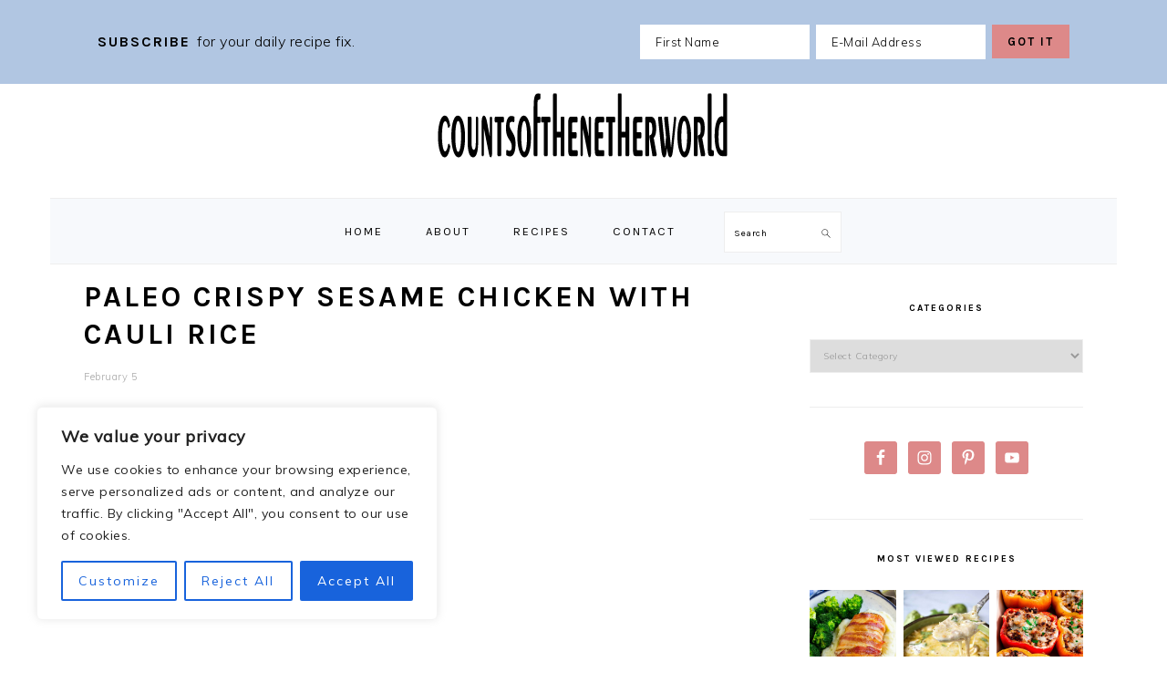

--- FILE ---
content_type: text/html; charset=UTF-8
request_url: https://countsofthenetherworld.com/paleo-crispy-sesame-chicken-with-cauli-rice/
body_size: 26908
content:
<!DOCTYPE html>
<html dir="ltr" lang="en-US" prefix="og: https://ogp.me/ns#">
<head >
<meta charset="UTF-8" />
<meta name="viewport" content="width=device-width, initial-scale=1" />
<title>Paleo Crispy Sesame Chicken with Cauli Rice - Countsofthenetherworld.com</title>
	<style>img:is([sizes="auto" i], [sizes^="auto," i]) { contain-intrinsic-size: 3000px 1500px }</style>
	
		<!-- All in One SEO 4.9.2 - aioseo.com -->
	<meta name="description" content="Paleo Crispy Sesame Chicken with Cauli Rice - these sauce-packs a full of flavour, the crispy chicken has ideal texture and the cauli rice comes in only moments. So delicius and you&#039;ll love this! I created this chicken crispy with all the power of Cassava-flour, dipped in egg, then pan seared in ghee and then" />
	<meta name="robots" content="max-image-preview:large" />
	<meta name="author" content="Angela"/>
	<meta name="google-site-verification" content="KByRA93H3o4HyI-CgUMX6EkmmLjxBCLd0D5WrdYFkzQ" />
	<link rel="canonical" href="https://countsofthenetherworld.com/paleo-crispy-sesame-chicken-with-cauli-rice/" />
	<meta name="generator" content="All in One SEO (AIOSEO) 4.9.2" />
		<meta property="og:locale" content="en_US" />
		<meta property="og:site_name" content="Countsofthenetherworld.com - Daily Recipes For Family" />
		<meta property="og:type" content="article" />
		<meta property="og:title" content="Paleo Crispy Sesame Chicken with Cauli Rice - Countsofthenetherworld.com" />
		<meta property="og:description" content="Paleo Crispy Sesame Chicken with Cauli Rice - these sauce-packs a full of flavour, the crispy chicken has ideal texture and the cauli rice comes in only moments. So delicius and you&#039;ll love this! I created this chicken crispy with all the power of Cassava-flour, dipped in egg, then pan seared in ghee and then" />
		<meta property="og:url" content="https://countsofthenetherworld.com/paleo-crispy-sesame-chicken-with-cauli-rice/" />
		<meta property="article:published_time" content="2020-02-05T04:30:19+00:00" />
		<meta property="article:modified_time" content="2021-01-07T03:05:16+00:00" />
		<meta name="twitter:card" content="summary" />
		<meta name="twitter:title" content="Paleo Crispy Sesame Chicken with Cauli Rice - Countsofthenetherworld.com" />
		<meta name="twitter:description" content="Paleo Crispy Sesame Chicken with Cauli Rice - these sauce-packs a full of flavour, the crispy chicken has ideal texture and the cauli rice comes in only moments. So delicius and you&#039;ll love this! I created this chicken crispy with all the power of Cassava-flour, dipped in egg, then pan seared in ghee and then" />
		<script type="application/ld+json" class="aioseo-schema">
			{"@context":"https:\/\/schema.org","@graph":[{"@type":"BlogPosting","@id":"https:\/\/countsofthenetherworld.com\/paleo-crispy-sesame-chicken-with-cauli-rice\/#blogposting","name":"Paleo Crispy Sesame Chicken with Cauli Rice - Countsofthenetherworld.com","headline":"Paleo Crispy Sesame Chicken with Cauli Rice","author":{"@id":"https:\/\/countsofthenetherworld.com\/author\/admin\/#author"},"publisher":{"@id":"https:\/\/countsofthenetherworld.com\/#organization"},"image":{"@type":"ImageObject","url":"https:\/\/countsofthenetherworld.com\/wp-content\/uploads\/2020\/02\/Paleo-Crispy-Sesame-Chicken-1.png","width":680,"height":900},"datePublished":"2020-02-05T11:30:19+07:00","dateModified":"2021-01-07T10:05:16+07:00","inLanguage":"en-US","mainEntityOfPage":{"@id":"https:\/\/countsofthenetherworld.com\/paleo-crispy-sesame-chicken-with-cauli-rice\/#webpage"},"isPartOf":{"@id":"https:\/\/countsofthenetherworld.com\/paleo-crispy-sesame-chicken-with-cauli-rice\/#webpage"},"articleSection":"Chiken Recipes, chicken recipe, crispy sesame chicken, crispy sesame chicken recipe, paleo recipe"},{"@type":"BreadcrumbList","@id":"https:\/\/countsofthenetherworld.com\/paleo-crispy-sesame-chicken-with-cauli-rice\/#breadcrumblist","itemListElement":[{"@type":"ListItem","@id":"https:\/\/countsofthenetherworld.com#listItem","position":1,"name":"Home","item":"https:\/\/countsofthenetherworld.com","nextItem":{"@type":"ListItem","@id":"https:\/\/countsofthenetherworld.com\/category\/recipe\/#listItem","name":"Recipe"}},{"@type":"ListItem","@id":"https:\/\/countsofthenetherworld.com\/category\/recipe\/#listItem","position":2,"name":"Recipe","item":"https:\/\/countsofthenetherworld.com\/category\/recipe\/","nextItem":{"@type":"ListItem","@id":"https:\/\/countsofthenetherworld.com\/category\/recipe\/chiken-recipes\/#listItem","name":"Chiken Recipes"},"previousItem":{"@type":"ListItem","@id":"https:\/\/countsofthenetherworld.com#listItem","name":"Home"}},{"@type":"ListItem","@id":"https:\/\/countsofthenetherworld.com\/category\/recipe\/chiken-recipes\/#listItem","position":3,"name":"Chiken Recipes","item":"https:\/\/countsofthenetherworld.com\/category\/recipe\/chiken-recipes\/","nextItem":{"@type":"ListItem","@id":"https:\/\/countsofthenetherworld.com\/paleo-crispy-sesame-chicken-with-cauli-rice\/#listItem","name":"Paleo Crispy Sesame Chicken with Cauli Rice"},"previousItem":{"@type":"ListItem","@id":"https:\/\/countsofthenetherworld.com\/category\/recipe\/#listItem","name":"Recipe"}},{"@type":"ListItem","@id":"https:\/\/countsofthenetherworld.com\/paleo-crispy-sesame-chicken-with-cauli-rice\/#listItem","position":4,"name":"Paleo Crispy Sesame Chicken with Cauli Rice","previousItem":{"@type":"ListItem","@id":"https:\/\/countsofthenetherworld.com\/category\/recipe\/chiken-recipes\/#listItem","name":"Chiken Recipes"}}]},{"@type":"Organization","@id":"https:\/\/countsofthenetherworld.com\/#organization","name":"Countsofthenetherworld.com","description":"Daily Recipes For Family","url":"https:\/\/countsofthenetherworld.com\/"},{"@type":"Person","@id":"https:\/\/countsofthenetherworld.com\/author\/admin\/#author","url":"https:\/\/countsofthenetherworld.com\/author\/admin\/","name":"Angela","image":{"@type":"ImageObject","@id":"https:\/\/countsofthenetherworld.com\/paleo-crispy-sesame-chicken-with-cauli-rice\/#authorImage","url":"https:\/\/secure.gravatar.com\/avatar\/222674d779e58dc5aa4e6856df595fd90f16d860bff65487a41cce62b5ddf680?s=96&d=mm&r=g","width":96,"height":96,"caption":"Angela"}},{"@type":"WebPage","@id":"https:\/\/countsofthenetherworld.com\/paleo-crispy-sesame-chicken-with-cauli-rice\/#webpage","url":"https:\/\/countsofthenetherworld.com\/paleo-crispy-sesame-chicken-with-cauli-rice\/","name":"Paleo Crispy Sesame Chicken with Cauli Rice - Countsofthenetherworld.com","description":"Paleo Crispy Sesame Chicken with Cauli Rice - these sauce-packs a full of flavour, the crispy chicken has ideal texture and the cauli rice comes in only moments. So delicius and you'll love this! I created this chicken crispy with all the power of Cassava-flour, dipped in egg, then pan seared in ghee and then","inLanguage":"en-US","isPartOf":{"@id":"https:\/\/countsofthenetherworld.com\/#website"},"breadcrumb":{"@id":"https:\/\/countsofthenetherworld.com\/paleo-crispy-sesame-chicken-with-cauli-rice\/#breadcrumblist"},"author":{"@id":"https:\/\/countsofthenetherworld.com\/author\/admin\/#author"},"creator":{"@id":"https:\/\/countsofthenetherworld.com\/author\/admin\/#author"},"image":{"@type":"ImageObject","url":"https:\/\/countsofthenetherworld.com\/wp-content\/uploads\/2020\/02\/Paleo-Crispy-Sesame-Chicken-1.png","@id":"https:\/\/countsofthenetherworld.com\/paleo-crispy-sesame-chicken-with-cauli-rice\/#mainImage","width":680,"height":900},"primaryImageOfPage":{"@id":"https:\/\/countsofthenetherworld.com\/paleo-crispy-sesame-chicken-with-cauli-rice\/#mainImage"},"datePublished":"2020-02-05T11:30:19+07:00","dateModified":"2021-01-07T10:05:16+07:00"},{"@type":"WebSite","@id":"https:\/\/countsofthenetherworld.com\/#website","url":"https:\/\/countsofthenetherworld.com\/","name":"Countsofthenetherworld.com","description":"Daily Recipes For Family","inLanguage":"en-US","publisher":{"@id":"https:\/\/countsofthenetherworld.com\/#organization"}}]}
		</script>
		<!-- All in One SEO -->

<script type="application/ld+json">{"@context":"http:\/\/schema.org\/","@type":"Recipe","name":"Paleo Crispy Sesame Chicken with Cauli Rice","author":{"@type":"Person","name":"Angela"},"description":"Paleo Crispy Sesame Chicken with Cauli Rice - these sauce-packs a full of flavour, the crispy chicken has ideal texture and the cauli rice comes in only moments. So delicius and you&#x27;ll love this!","datePublished":"2020-02-05T11:30:19+00:00","recipeYield":["2"],"prepTime":"PT15M","cookTime":"PT25M","totalTime":"PT40M","recipeIngredient":["2  skinless chicken breasts, cubed","\u00bd cup cassava-flour","1  large egg lightly beaten","1 tbsp ghee","\u00bd tsp paprika","pinch black-pepper","pinch sea-salt","1  clove garlic minced","\u00bd tbsp Red-Boat Fish-Sauce","1 tbsp tahini","\u00bd tbsp toasted sesame-oil","1 tbsp Ume-plum-vinegar or apple cider-vinegar","1 tbsp honey (I\u2019am using Mike\u2019s Hot Honey)","2 tbsp coconut-aminos","1 tbsp ghee","1  head-cauliflower","pinch black-pepper","pinch sea-salt","chopped scallions or chives","sesame-seeds"],"recipeInstructions":[{"@type":"HowToStep","text":"Get the cauliflower-rice prepared by chopping the head into florets &amp; rinsing under cool-water.","name":"Get the cauliflower-rice prepared by chopping the head into florets &amp; rinsing under cool-water.","url":"https:\/\/countsofthenetherworld.com\/paleo-crispy-sesame-chicken-with-cauli-rice\/#wprm-recipe-765-step-0-0"},{"@type":"HowToStep","text":"Pat cauliflower-dry then toss the florets to a food-processor &amp; pulse till you&#x27;ve &quot;rice&quot;. Put aside.","name":"Pat cauliflower-dry then toss the florets to a food-processor &amp; pulse till you&#x27;ve &quot;rice&quot;. Put aside.","url":"https:\/\/countsofthenetherworld.com\/paleo-crispy-sesame-chicken-with-cauli-rice\/#wprm-recipe-765-step-0-1"},{"@type":"HowToStep","text":"Create the sauce by mixing all ingredients into a bowl then whisking so it is well incorporated over low-heat for a couple of minutes, after combined nicely, put aside.","name":"Create the sauce by mixing all ingredients into a bowl then whisking so it is well incorporated over low-heat for a couple of minutes, after combined nicely, put aside.","url":"https:\/\/countsofthenetherworld.com\/paleo-crispy-sesame-chicken-with-cauli-rice\/#wprm-recipe-765-step-0-2"},{"@type":"HowToStep","text":"Organize bowls to &quot;bread&quot; the chicken. Then add cassava-flour,  paprika, pepper and salt to a shallow-bowl. Add the 1 beaten-egg into a different and add chicken-cubes into another. Leave a clean-plate in the conclusion of the assembly line.","name":"Organize bowls to &quot;bread&quot; the chicken. Then add cassava-flour,  paprika, pepper and salt to a shallow-bowl. Add the 1 beaten-egg into a different and add chicken-cubes into another. Leave a clean-plate in the conclusion of the assembly line.","url":"https:\/\/countsofthenetherworld.com\/paleo-crispy-sesame-chicken-with-cauli-rice\/#wprm-recipe-765-step-0-3"},{"@type":"HowToStep","text":"Take fresh chicken pieces and dredge them in the cassava flour in a single thin coating, followed by the egg, then once again in the cassava flour. Put each slice on the blank plate once done until all portions of chicken are completed. Put aside.","name":"Take fresh chicken pieces and dredge them in the cassava flour in a single thin coating, followed by the egg, then once again in the cassava flour. Put each slice on the blank plate once done until all portions of chicken are completed. Put aside.","url":"https:\/\/countsofthenetherworld.com\/paleo-crispy-sesame-chicken-with-cauli-rice\/#wprm-recipe-765-step-0-4"},{"@type":"HowToStep","text":"Over high-heat in a wok or large\/heavy-bottomed saute-pan, then add ghee and melt. Get the pot quite hot.","name":"Over high-heat in a wok or large\/heavy-bottomed saute-pan, then add ghee and melt. Get the pot quite hot.","url":"https:\/\/countsofthenetherworld.com\/paleo-crispy-sesame-chicken-with-cauli-rice\/#wprm-recipe-765-step-0-5"},{"@type":"HowToStep","text":"Add chicken into a hot-ghee in the pan then flip it somewhat so that it gets browned on each side about 5-6minutes.","name":"Add chicken into a hot-ghee in the pan then flip it somewhat so that it gets browned on each side about 5-6minutes.","url":"https:\/\/countsofthenetherworld.com\/paleo-crispy-sesame-chicken-with-cauli-rice\/#wprm-recipe-765-step-0-6"},{"@type":"HowToStep","text":"Line a cleam-plate with paper-towels and once the chicken is finished, transfer the chicken into the paper-towels to drain somewhat. Put aside while you wipe down the wok\/pan therefore that it&#x27;s prepped for the cauliflower-rice.","name":"Line a cleam-plate with paper-towels and once the chicken is finished, transfer the chicken into the paper-towels to drain somewhat. Put aside while you wipe down the wok\/pan therefore that it&#x27;s prepped for the cauliflower-rice.","url":"https:\/\/countsofthenetherworld.com\/paleo-crispy-sesame-chicken-with-cauli-rice\/#wprm-recipe-765-step-0-7"},{"@type":"HowToStep","text":"Transfer the chicken after a few of minutes of draining the towels into a mixing-bowl then pour your sauce on top (you may want to give it a fast mixture before pouring it) and give the chicken a stir-fry so that it&#x27;s well coated. Let it sit and simmer as you create the cauli-rice.","name":"Transfer the chicken after a few of minutes of draining the towels into a mixing-bowl then pour your sauce on top (you may want to give it a fast mixture before pouring it) and give the chicken a stir-fry so that it&#x27;s well coated. Let it sit and simmer as you create the cauli-rice.","url":"https:\/\/countsofthenetherworld.com\/paleo-crispy-sesame-chicken-with-cauli-rice\/#wprm-recipe-765-step-0-8"},{"@type":"HowToStep","text":"Add ghee over moderate heat to exactly the same (cleaned) pan and then add the cauliflower-rice after hot. Stir with a wooden-spoon season with pepper and salt to taste. This should take only a couple of minutes to cook.","name":"Add ghee over moderate heat to exactly the same (cleaned) pan and then add the cauliflower-rice after hot. Stir with a wooden-spoon season with pepper and salt to taste. This should take only a couple of minutes to cook.","url":"https:\/\/countsofthenetherworld.com\/paleo-crispy-sesame-chicken-with-cauli-rice\/#wprm-recipe-765-step-0-9"},{"@type":"HowToStep","text":"Remove from heat and plate to serve. Add chicken along with chopped-scallions and sesame-seeds.","name":"Remove from heat and plate to serve. Add chicken along with chopped-scallions and sesame-seeds.","url":"https:\/\/countsofthenetherworld.com\/paleo-crispy-sesame-chicken-with-cauli-rice\/#wprm-recipe-765-step-0-10"}],"recipeCategory":["Main Course"],"recipeCuisine":["Chinese"]}</script><link rel='dns-prefetch' href='//fonts.googleapis.com' />
<link rel="alternate" type="application/rss+xml" title="Countsofthenetherworld.com &raquo; Feed" href="https://countsofthenetherworld.com/feed/" />
<link rel="alternate" type="application/rss+xml" title="Countsofthenetherworld.com &raquo; Comments Feed" href="https://countsofthenetherworld.com/comments/feed/" />
<link rel="alternate" type="application/rss+xml" title="Countsofthenetherworld.com &raquo; Paleo Crispy Sesame Chicken with Cauli Rice Comments Feed" href="https://countsofthenetherworld.com/paleo-crispy-sesame-chicken-with-cauli-rice/feed/" />
<script type="01a56171b371f5a55a7703f2-text/javascript">(()=>{"use strict";const e=[400,500,600,700,800,900],t=e=>`wprm-min-${e}`,n=e=>`wprm-max-${e}`,s=new Set,o="ResizeObserver"in window,r=o?new ResizeObserver((e=>{for(const t of e)c(t.target)})):null,i=.5/(window.devicePixelRatio||1);function c(s){const o=s.getBoundingClientRect().width||0;for(let r=0;r<e.length;r++){const c=e[r],a=o<=c+i;o>c+i?s.classList.add(t(c)):s.classList.remove(t(c)),a?s.classList.add(n(c)):s.classList.remove(n(c))}}function a(e){s.has(e)||(s.add(e),r&&r.observe(e),c(e))}!function(e=document){e.querySelectorAll(".wprm-recipe").forEach(a)}();if(new MutationObserver((e=>{for(const t of e)for(const e of t.addedNodes)e instanceof Element&&(e.matches?.(".wprm-recipe")&&a(e),e.querySelectorAll?.(".wprm-recipe").forEach(a))})).observe(document.documentElement,{childList:!0,subtree:!0}),!o){let e=0;addEventListener("resize",(()=>{e&&cancelAnimationFrame(e),e=requestAnimationFrame((()=>s.forEach(c)))}),{passive:!0})}})();</script><script type="01a56171b371f5a55a7703f2-text/javascript">
/* <![CDATA[ */
window._wpemojiSettings = {"baseUrl":"https:\/\/s.w.org\/images\/core\/emoji\/16.0.1\/72x72\/","ext":".png","svgUrl":"https:\/\/s.w.org\/images\/core\/emoji\/16.0.1\/svg\/","svgExt":".svg","source":{"concatemoji":"https:\/\/countsofthenetherworld.com\/wp-includes\/js\/wp-emoji-release.min.js?ver=6.8.3"}};
/*! This file is auto-generated */
!function(s,n){var o,i,e;function c(e){try{var t={supportTests:e,timestamp:(new Date).valueOf()};sessionStorage.setItem(o,JSON.stringify(t))}catch(e){}}function p(e,t,n){e.clearRect(0,0,e.canvas.width,e.canvas.height),e.fillText(t,0,0);var t=new Uint32Array(e.getImageData(0,0,e.canvas.width,e.canvas.height).data),a=(e.clearRect(0,0,e.canvas.width,e.canvas.height),e.fillText(n,0,0),new Uint32Array(e.getImageData(0,0,e.canvas.width,e.canvas.height).data));return t.every(function(e,t){return e===a[t]})}function u(e,t){e.clearRect(0,0,e.canvas.width,e.canvas.height),e.fillText(t,0,0);for(var n=e.getImageData(16,16,1,1),a=0;a<n.data.length;a++)if(0!==n.data[a])return!1;return!0}function f(e,t,n,a){switch(t){case"flag":return n(e,"\ud83c\udff3\ufe0f\u200d\u26a7\ufe0f","\ud83c\udff3\ufe0f\u200b\u26a7\ufe0f")?!1:!n(e,"\ud83c\udde8\ud83c\uddf6","\ud83c\udde8\u200b\ud83c\uddf6")&&!n(e,"\ud83c\udff4\udb40\udc67\udb40\udc62\udb40\udc65\udb40\udc6e\udb40\udc67\udb40\udc7f","\ud83c\udff4\u200b\udb40\udc67\u200b\udb40\udc62\u200b\udb40\udc65\u200b\udb40\udc6e\u200b\udb40\udc67\u200b\udb40\udc7f");case"emoji":return!a(e,"\ud83e\udedf")}return!1}function g(e,t,n,a){var r="undefined"!=typeof WorkerGlobalScope&&self instanceof WorkerGlobalScope?new OffscreenCanvas(300,150):s.createElement("canvas"),o=r.getContext("2d",{willReadFrequently:!0}),i=(o.textBaseline="top",o.font="600 32px Arial",{});return e.forEach(function(e){i[e]=t(o,e,n,a)}),i}function t(e){var t=s.createElement("script");t.src=e,t.defer=!0,s.head.appendChild(t)}"undefined"!=typeof Promise&&(o="wpEmojiSettingsSupports",i=["flag","emoji"],n.supports={everything:!0,everythingExceptFlag:!0},e=new Promise(function(e){s.addEventListener("DOMContentLoaded",e,{once:!0})}),new Promise(function(t){var n=function(){try{var e=JSON.parse(sessionStorage.getItem(o));if("object"==typeof e&&"number"==typeof e.timestamp&&(new Date).valueOf()<e.timestamp+604800&&"object"==typeof e.supportTests)return e.supportTests}catch(e){}return null}();if(!n){if("undefined"!=typeof Worker&&"undefined"!=typeof OffscreenCanvas&&"undefined"!=typeof URL&&URL.createObjectURL&&"undefined"!=typeof Blob)try{var e="postMessage("+g.toString()+"("+[JSON.stringify(i),f.toString(),p.toString(),u.toString()].join(",")+"));",a=new Blob([e],{type:"text/javascript"}),r=new Worker(URL.createObjectURL(a),{name:"wpTestEmojiSupports"});return void(r.onmessage=function(e){c(n=e.data),r.terminate(),t(n)})}catch(e){}c(n=g(i,f,p,u))}t(n)}).then(function(e){for(var t in e)n.supports[t]=e[t],n.supports.everything=n.supports.everything&&n.supports[t],"flag"!==t&&(n.supports.everythingExceptFlag=n.supports.everythingExceptFlag&&n.supports[t]);n.supports.everythingExceptFlag=n.supports.everythingExceptFlag&&!n.supports.flag,n.DOMReady=!1,n.readyCallback=function(){n.DOMReady=!0}}).then(function(){return e}).then(function(){var e;n.supports.everything||(n.readyCallback(),(e=n.source||{}).concatemoji?t(e.concatemoji):e.wpemoji&&e.twemoji&&(t(e.twemoji),t(e.wpemoji)))}))}((window,document),window._wpemojiSettings);
/* ]]> */
</script>
<link rel='stylesheet' id='foodie-pro-theme-css' href='https://countsofthenetherworld.com/wp-content/themes/foodiepro-v420/style.css?ver=4.2.0' type='text/css' media='all' />
<style id='foodie-pro-theme-inline-css' type='text/css'>
.before-header, .enews-widget, .footer-widgets, .form-allowed-tags{background:#b1c6e2;}a, .entry-meta a, .post-info a, .post-meta a, .site-footer a, .entry-content a{color:#bf442b;}a:hover, .entry-meta a:hover, .post-info a:hover, .post-meta a:hover, .site-footer a:hover{color:#3473d1;}.genesis-nav-menu{background:#f7f9fc;font-family:"Karla","Helvetica Neue",sans-serif;}.genesis-nav-menu > li > a:hover, .genesis-nav-menu > .current-menu-item > a{color:#dd9933;}.button, button, .enews-widget input[type="submit"], a.more-link, .more-from-category a, .sidebar .button, .sidebar .more-from-category a{background:#dd8989;}.button, button, .enews-widget input[type="submit"], a.more-link, .more-from-category a{border-color:#dd8989;color:#000000;}body, .site-description, .sidebar .featured-content .entry-title{font-family:"Muli","Helvetica Neue",sans-serif;}h1, h2, h3, h4, h5, h6, .site-title, .entry-title, .widgettitle{font-family:"Karla","Helvetica Neue",sans-serif;}.entry-title{font-family:"Karla","Helvetica Neue",sans-serif;}.button, .button-secondary, button, input[type="button"], input[type="reset"], input[type="submit"], a.more-link, .more-from-category a{font-family:"Karla","Helvetica Neue",sans-serif;}
</style>
<style id='wp-emoji-styles-inline-css' type='text/css'>

	img.wp-smiley, img.emoji {
		display: inline !important;
		border: none !important;
		box-shadow: none !important;
		height: 1em !important;
		width: 1em !important;
		margin: 0 0.07em !important;
		vertical-align: -0.1em !important;
		background: none !important;
		padding: 0 !important;
	}
</style>
<link rel='stylesheet' id='wp-block-library-css' href='https://countsofthenetherworld.com/wp-includes/css/dist/block-library/style.min.css?ver=6.8.3' type='text/css' media='all' />
<style id='classic-theme-styles-inline-css' type='text/css'>
/*! This file is auto-generated */
.wp-block-button__link{color:#fff;background-color:#32373c;border-radius:9999px;box-shadow:none;text-decoration:none;padding:calc(.667em + 2px) calc(1.333em + 2px);font-size:1.125em}.wp-block-file__button{background:#32373c;color:#fff;text-decoration:none}
</style>
<link rel='stylesheet' id='aioseo/css/src/vue/standalone/blocks/table-of-contents/global.scss-css' href='https://countsofthenetherworld.com/wp-content/plugins/all-in-one-seo-pack/dist/Lite/assets/css/table-of-contents/global.e90f6d47.css?ver=4.9.2' type='text/css' media='all' />
<link rel='stylesheet' id='quads-style-css-css' href='https://countsofthenetherworld.com/wp-content/plugins/quick-adsense-reloaded/includes/gutenberg/dist/blocks.style.build.css?ver=2.0.98' type='text/css' media='all' />
<link rel='stylesheet' id='wprm-public-css' href='https://countsofthenetherworld.com/wp-content/plugins/wp-recipe-maker/dist/public-modern.css?ver=10.2.4' type='text/css' media='all' />
<style id='global-styles-inline-css' type='text/css'>
:root{--wp--preset--aspect-ratio--square: 1;--wp--preset--aspect-ratio--4-3: 4/3;--wp--preset--aspect-ratio--3-4: 3/4;--wp--preset--aspect-ratio--3-2: 3/2;--wp--preset--aspect-ratio--2-3: 2/3;--wp--preset--aspect-ratio--16-9: 16/9;--wp--preset--aspect-ratio--9-16: 9/16;--wp--preset--color--black: #000000;--wp--preset--color--cyan-bluish-gray: #abb8c3;--wp--preset--color--white: #ffffff;--wp--preset--color--pale-pink: #f78da7;--wp--preset--color--vivid-red: #cf2e2e;--wp--preset--color--luminous-vivid-orange: #ff6900;--wp--preset--color--luminous-vivid-amber: #fcb900;--wp--preset--color--light-green-cyan: #7bdcb5;--wp--preset--color--vivid-green-cyan: #00d084;--wp--preset--color--pale-cyan-blue: #8ed1fc;--wp--preset--color--vivid-cyan-blue: #0693e3;--wp--preset--color--vivid-purple: #9b51e0;--wp--preset--gradient--vivid-cyan-blue-to-vivid-purple: linear-gradient(135deg,rgba(6,147,227,1) 0%,rgb(155,81,224) 100%);--wp--preset--gradient--light-green-cyan-to-vivid-green-cyan: linear-gradient(135deg,rgb(122,220,180) 0%,rgb(0,208,130) 100%);--wp--preset--gradient--luminous-vivid-amber-to-luminous-vivid-orange: linear-gradient(135deg,rgba(252,185,0,1) 0%,rgba(255,105,0,1) 100%);--wp--preset--gradient--luminous-vivid-orange-to-vivid-red: linear-gradient(135deg,rgba(255,105,0,1) 0%,rgb(207,46,46) 100%);--wp--preset--gradient--very-light-gray-to-cyan-bluish-gray: linear-gradient(135deg,rgb(238,238,238) 0%,rgb(169,184,195) 100%);--wp--preset--gradient--cool-to-warm-spectrum: linear-gradient(135deg,rgb(74,234,220) 0%,rgb(151,120,209) 20%,rgb(207,42,186) 40%,rgb(238,44,130) 60%,rgb(251,105,98) 80%,rgb(254,248,76) 100%);--wp--preset--gradient--blush-light-purple: linear-gradient(135deg,rgb(255,206,236) 0%,rgb(152,150,240) 100%);--wp--preset--gradient--blush-bordeaux: linear-gradient(135deg,rgb(254,205,165) 0%,rgb(254,45,45) 50%,rgb(107,0,62) 100%);--wp--preset--gradient--luminous-dusk: linear-gradient(135deg,rgb(255,203,112) 0%,rgb(199,81,192) 50%,rgb(65,88,208) 100%);--wp--preset--gradient--pale-ocean: linear-gradient(135deg,rgb(255,245,203) 0%,rgb(182,227,212) 50%,rgb(51,167,181) 100%);--wp--preset--gradient--electric-grass: linear-gradient(135deg,rgb(202,248,128) 0%,rgb(113,206,126) 100%);--wp--preset--gradient--midnight: linear-gradient(135deg,rgb(2,3,129) 0%,rgb(40,116,252) 100%);--wp--preset--font-size--small: 13px;--wp--preset--font-size--medium: 20px;--wp--preset--font-size--large: 36px;--wp--preset--font-size--x-large: 42px;--wp--preset--spacing--20: 0.44rem;--wp--preset--spacing--30: 0.67rem;--wp--preset--spacing--40: 1rem;--wp--preset--spacing--50: 1.5rem;--wp--preset--spacing--60: 2.25rem;--wp--preset--spacing--70: 3.38rem;--wp--preset--spacing--80: 5.06rem;--wp--preset--shadow--natural: 6px 6px 9px rgba(0, 0, 0, 0.2);--wp--preset--shadow--deep: 12px 12px 50px rgba(0, 0, 0, 0.4);--wp--preset--shadow--sharp: 6px 6px 0px rgba(0, 0, 0, 0.2);--wp--preset--shadow--outlined: 6px 6px 0px -3px rgba(255, 255, 255, 1), 6px 6px rgba(0, 0, 0, 1);--wp--preset--shadow--crisp: 6px 6px 0px rgba(0, 0, 0, 1);}:where(.is-layout-flex){gap: 0.5em;}:where(.is-layout-grid){gap: 0.5em;}body .is-layout-flex{display: flex;}.is-layout-flex{flex-wrap: wrap;align-items: center;}.is-layout-flex > :is(*, div){margin: 0;}body .is-layout-grid{display: grid;}.is-layout-grid > :is(*, div){margin: 0;}:where(.wp-block-columns.is-layout-flex){gap: 2em;}:where(.wp-block-columns.is-layout-grid){gap: 2em;}:where(.wp-block-post-template.is-layout-flex){gap: 1.25em;}:where(.wp-block-post-template.is-layout-grid){gap: 1.25em;}.has-black-color{color: var(--wp--preset--color--black) !important;}.has-cyan-bluish-gray-color{color: var(--wp--preset--color--cyan-bluish-gray) !important;}.has-white-color{color: var(--wp--preset--color--white) !important;}.has-pale-pink-color{color: var(--wp--preset--color--pale-pink) !important;}.has-vivid-red-color{color: var(--wp--preset--color--vivid-red) !important;}.has-luminous-vivid-orange-color{color: var(--wp--preset--color--luminous-vivid-orange) !important;}.has-luminous-vivid-amber-color{color: var(--wp--preset--color--luminous-vivid-amber) !important;}.has-light-green-cyan-color{color: var(--wp--preset--color--light-green-cyan) !important;}.has-vivid-green-cyan-color{color: var(--wp--preset--color--vivid-green-cyan) !important;}.has-pale-cyan-blue-color{color: var(--wp--preset--color--pale-cyan-blue) !important;}.has-vivid-cyan-blue-color{color: var(--wp--preset--color--vivid-cyan-blue) !important;}.has-vivid-purple-color{color: var(--wp--preset--color--vivid-purple) !important;}.has-black-background-color{background-color: var(--wp--preset--color--black) !important;}.has-cyan-bluish-gray-background-color{background-color: var(--wp--preset--color--cyan-bluish-gray) !important;}.has-white-background-color{background-color: var(--wp--preset--color--white) !important;}.has-pale-pink-background-color{background-color: var(--wp--preset--color--pale-pink) !important;}.has-vivid-red-background-color{background-color: var(--wp--preset--color--vivid-red) !important;}.has-luminous-vivid-orange-background-color{background-color: var(--wp--preset--color--luminous-vivid-orange) !important;}.has-luminous-vivid-amber-background-color{background-color: var(--wp--preset--color--luminous-vivid-amber) !important;}.has-light-green-cyan-background-color{background-color: var(--wp--preset--color--light-green-cyan) !important;}.has-vivid-green-cyan-background-color{background-color: var(--wp--preset--color--vivid-green-cyan) !important;}.has-pale-cyan-blue-background-color{background-color: var(--wp--preset--color--pale-cyan-blue) !important;}.has-vivid-cyan-blue-background-color{background-color: var(--wp--preset--color--vivid-cyan-blue) !important;}.has-vivid-purple-background-color{background-color: var(--wp--preset--color--vivid-purple) !important;}.has-black-border-color{border-color: var(--wp--preset--color--black) !important;}.has-cyan-bluish-gray-border-color{border-color: var(--wp--preset--color--cyan-bluish-gray) !important;}.has-white-border-color{border-color: var(--wp--preset--color--white) !important;}.has-pale-pink-border-color{border-color: var(--wp--preset--color--pale-pink) !important;}.has-vivid-red-border-color{border-color: var(--wp--preset--color--vivid-red) !important;}.has-luminous-vivid-orange-border-color{border-color: var(--wp--preset--color--luminous-vivid-orange) !important;}.has-luminous-vivid-amber-border-color{border-color: var(--wp--preset--color--luminous-vivid-amber) !important;}.has-light-green-cyan-border-color{border-color: var(--wp--preset--color--light-green-cyan) !important;}.has-vivid-green-cyan-border-color{border-color: var(--wp--preset--color--vivid-green-cyan) !important;}.has-pale-cyan-blue-border-color{border-color: var(--wp--preset--color--pale-cyan-blue) !important;}.has-vivid-cyan-blue-border-color{border-color: var(--wp--preset--color--vivid-cyan-blue) !important;}.has-vivid-purple-border-color{border-color: var(--wp--preset--color--vivid-purple) !important;}.has-vivid-cyan-blue-to-vivid-purple-gradient-background{background: var(--wp--preset--gradient--vivid-cyan-blue-to-vivid-purple) !important;}.has-light-green-cyan-to-vivid-green-cyan-gradient-background{background: var(--wp--preset--gradient--light-green-cyan-to-vivid-green-cyan) !important;}.has-luminous-vivid-amber-to-luminous-vivid-orange-gradient-background{background: var(--wp--preset--gradient--luminous-vivid-amber-to-luminous-vivid-orange) !important;}.has-luminous-vivid-orange-to-vivid-red-gradient-background{background: var(--wp--preset--gradient--luminous-vivid-orange-to-vivid-red) !important;}.has-very-light-gray-to-cyan-bluish-gray-gradient-background{background: var(--wp--preset--gradient--very-light-gray-to-cyan-bluish-gray) !important;}.has-cool-to-warm-spectrum-gradient-background{background: var(--wp--preset--gradient--cool-to-warm-spectrum) !important;}.has-blush-light-purple-gradient-background{background: var(--wp--preset--gradient--blush-light-purple) !important;}.has-blush-bordeaux-gradient-background{background: var(--wp--preset--gradient--blush-bordeaux) !important;}.has-luminous-dusk-gradient-background{background: var(--wp--preset--gradient--luminous-dusk) !important;}.has-pale-ocean-gradient-background{background: var(--wp--preset--gradient--pale-ocean) !important;}.has-electric-grass-gradient-background{background: var(--wp--preset--gradient--electric-grass) !important;}.has-midnight-gradient-background{background: var(--wp--preset--gradient--midnight) !important;}.has-small-font-size{font-size: var(--wp--preset--font-size--small) !important;}.has-medium-font-size{font-size: var(--wp--preset--font-size--medium) !important;}.has-large-font-size{font-size: var(--wp--preset--font-size--large) !important;}.has-x-large-font-size{font-size: var(--wp--preset--font-size--x-large) !important;}
:where(.wp-block-post-template.is-layout-flex){gap: 1.25em;}:where(.wp-block-post-template.is-layout-grid){gap: 1.25em;}
:where(.wp-block-columns.is-layout-flex){gap: 2em;}:where(.wp-block-columns.is-layout-grid){gap: 2em;}
:root :where(.wp-block-pullquote){font-size: 1.5em;line-height: 1.6;}
</style>
<link rel='stylesheet' id='google-fonts-css' href='//fonts.googleapis.com/css?family=Muli%3Aregular%2Citalic%2C300%2C300italic%7CKarla%3Aregular%2Citalic%2C700%2C700italic%26subset%3Dlatin%2C&#038;ver=4.2.0' type='text/css' media='all' />
<link rel='stylesheet' id='simple-social-icons-font-css' href='https://countsofthenetherworld.com/wp-content/plugins/simple-social-icons/css/style.css?ver=4.0.0' type='text/css' media='all' />
<style id='quads-styles-inline-css' type='text/css'>

    .quads-location ins.adsbygoogle {
        background: transparent !important;
    }.quads-location .quads_rotator_img{ opacity:1 !important;}
    .quads.quads_ad_container { display: grid; grid-template-columns: auto; grid-gap: 10px; padding: 10px; }
    .grid_image{animation: fadeIn 0.5s;-webkit-animation: fadeIn 0.5s;-moz-animation: fadeIn 0.5s;
        -o-animation: fadeIn 0.5s;-ms-animation: fadeIn 0.5s;}
    .quads-ad-label { font-size: 12px; text-align: center; color: #333;}
    .quads_click_impression { display: none;} .quads-location, .quads-ads-space{max-width:100%;} @media only screen and (max-width: 480px) { .quads-ads-space, .penci-builder-element .quads-ads-space{max-width:340px;}}
</style>
<script type="01a56171b371f5a55a7703f2-text/javascript" id="cookie-law-info-js-extra">
/* <![CDATA[ */
var _ckyConfig = {"_ipData":[],"_assetsURL":"https:\/\/countsofthenetherworld.com\/wp-content\/plugins\/cookie-law-info\/lite\/frontend\/images\/","_publicURL":"https:\/\/countsofthenetherworld.com","_expiry":"365","_categories":[{"name":"Necessary","slug":"necessary","isNecessary":true,"ccpaDoNotSell":true,"cookies":[],"active":true,"defaultConsent":{"gdpr":true,"ccpa":true}},{"name":"Functional","slug":"functional","isNecessary":false,"ccpaDoNotSell":true,"cookies":[],"active":true,"defaultConsent":{"gdpr":false,"ccpa":false}},{"name":"Analytics","slug":"analytics","isNecessary":false,"ccpaDoNotSell":true,"cookies":[],"active":true,"defaultConsent":{"gdpr":false,"ccpa":false}},{"name":"Performance","slug":"performance","isNecessary":false,"ccpaDoNotSell":true,"cookies":[],"active":true,"defaultConsent":{"gdpr":false,"ccpa":false}},{"name":"Advertisement","slug":"advertisement","isNecessary":false,"ccpaDoNotSell":true,"cookies":[],"active":true,"defaultConsent":{"gdpr":false,"ccpa":false}}],"_activeLaw":"gdpr","_rootDomain":"","_block":"1","_showBanner":"1","_bannerConfig":{"settings":{"type":"box","preferenceCenterType":"popup","position":"bottom-left","applicableLaw":"gdpr"},"behaviours":{"reloadBannerOnAccept":false,"loadAnalyticsByDefault":false,"animations":{"onLoad":"animate","onHide":"sticky"}},"config":{"revisitConsent":{"status":true,"tag":"revisit-consent","position":"bottom-left","meta":{"url":"#"},"styles":{"background-color":"#0056A7"},"elements":{"title":{"type":"text","tag":"revisit-consent-title","status":true,"styles":{"color":"#0056a7"}}}},"preferenceCenter":{"toggle":{"status":true,"tag":"detail-category-toggle","type":"toggle","states":{"active":{"styles":{"background-color":"#1863DC"}},"inactive":{"styles":{"background-color":"#D0D5D2"}}}}},"categoryPreview":{"status":false,"toggle":{"status":true,"tag":"detail-category-preview-toggle","type":"toggle","states":{"active":{"styles":{"background-color":"#1863DC"}},"inactive":{"styles":{"background-color":"#D0D5D2"}}}}},"videoPlaceholder":{"status":true,"styles":{"background-color":"#000000","border-color":"#000000","color":"#ffffff"}},"readMore":{"status":false,"tag":"readmore-button","type":"link","meta":{"noFollow":true,"newTab":true},"styles":{"color":"#1863DC","background-color":"transparent","border-color":"transparent"}},"showMore":{"status":true,"tag":"show-desc-button","type":"button","styles":{"color":"#1863DC"}},"showLess":{"status":true,"tag":"hide-desc-button","type":"button","styles":{"color":"#1863DC"}},"alwaysActive":{"status":true,"tag":"always-active","styles":{"color":"#008000"}},"manualLinks":{"status":true,"tag":"manual-links","type":"link","styles":{"color":"#1863DC"}},"auditTable":{"status":true},"optOption":{"status":true,"toggle":{"status":true,"tag":"optout-option-toggle","type":"toggle","states":{"active":{"styles":{"background-color":"#1863dc"}},"inactive":{"styles":{"background-color":"#FFFFFF"}}}}}}},"_version":"3.3.9.1","_logConsent":"1","_tags":[{"tag":"accept-button","styles":{"color":"#FFFFFF","background-color":"#1863DC","border-color":"#1863DC"}},{"tag":"reject-button","styles":{"color":"#1863DC","background-color":"transparent","border-color":"#1863DC"}},{"tag":"settings-button","styles":{"color":"#1863DC","background-color":"transparent","border-color":"#1863DC"}},{"tag":"readmore-button","styles":{"color":"#1863DC","background-color":"transparent","border-color":"transparent"}},{"tag":"donotsell-button","styles":{"color":"#1863DC","background-color":"transparent","border-color":"transparent"}},{"tag":"show-desc-button","styles":{"color":"#1863DC"}},{"tag":"hide-desc-button","styles":{"color":"#1863DC"}},{"tag":"cky-always-active","styles":[]},{"tag":"cky-link","styles":[]},{"tag":"accept-button","styles":{"color":"#FFFFFF","background-color":"#1863DC","border-color":"#1863DC"}},{"tag":"revisit-consent","styles":{"background-color":"#0056A7"}}],"_shortCodes":[{"key":"cky_readmore","content":"<a href=\"#\" class=\"cky-policy\" aria-label=\"Cookie Policy\" target=\"_blank\" rel=\"noopener\" data-cky-tag=\"readmore-button\">Cookie Policy<\/a>","tag":"readmore-button","status":false,"attributes":{"rel":"nofollow","target":"_blank"}},{"key":"cky_show_desc","content":"<button class=\"cky-show-desc-btn\" data-cky-tag=\"show-desc-button\" aria-label=\"Show more\">Show more<\/button>","tag":"show-desc-button","status":true,"attributes":[]},{"key":"cky_hide_desc","content":"<button class=\"cky-show-desc-btn\" data-cky-tag=\"hide-desc-button\" aria-label=\"Show less\">Show less<\/button>","tag":"hide-desc-button","status":true,"attributes":[]},{"key":"cky_optout_show_desc","content":"[cky_optout_show_desc]","tag":"optout-show-desc-button","status":true,"attributes":[]},{"key":"cky_optout_hide_desc","content":"[cky_optout_hide_desc]","tag":"optout-hide-desc-button","status":true,"attributes":[]},{"key":"cky_category_toggle_label","content":"[cky_{{status}}_category_label] [cky_preference_{{category_slug}}_title]","tag":"","status":true,"attributes":[]},{"key":"cky_enable_category_label","content":"Enable","tag":"","status":true,"attributes":[]},{"key":"cky_disable_category_label","content":"Disable","tag":"","status":true,"attributes":[]},{"key":"cky_video_placeholder","content":"<div class=\"video-placeholder-normal\" data-cky-tag=\"video-placeholder\" id=\"[UNIQUEID]\"><p class=\"video-placeholder-text-normal\" data-cky-tag=\"placeholder-title\">Please accept cookies to access this content<\/p><\/div>","tag":"","status":true,"attributes":[]},{"key":"cky_enable_optout_label","content":"Enable","tag":"","status":true,"attributes":[]},{"key":"cky_disable_optout_label","content":"Disable","tag":"","status":true,"attributes":[]},{"key":"cky_optout_toggle_label","content":"[cky_{{status}}_optout_label] [cky_optout_option_title]","tag":"","status":true,"attributes":[]},{"key":"cky_optout_option_title","content":"Do Not Sell or Share My Personal Information","tag":"","status":true,"attributes":[]},{"key":"cky_optout_close_label","content":"Close","tag":"","status":true,"attributes":[]},{"key":"cky_preference_close_label","content":"Close","tag":"","status":true,"attributes":[]}],"_rtl":"","_language":"en","_providersToBlock":[]};
var _ckyStyles = {"css":".cky-overlay{background: #000000; opacity: 0.4; position: fixed; top: 0; left: 0; width: 100%; height: 100%; z-index: 99999999;}.cky-hide{display: none;}.cky-btn-revisit-wrapper{display: flex; align-items: center; justify-content: center; background: #0056a7; width: 45px; height: 45px; border-radius: 50%; position: fixed; z-index: 999999; cursor: pointer;}.cky-revisit-bottom-left{bottom: 15px; left: 15px;}.cky-revisit-bottom-right{bottom: 15px; right: 15px;}.cky-btn-revisit-wrapper .cky-btn-revisit{display: flex; align-items: center; justify-content: center; background: none; border: none; cursor: pointer; position: relative; margin: 0; padding: 0;}.cky-btn-revisit-wrapper .cky-btn-revisit img{max-width: fit-content; margin: 0; height: 30px; width: 30px;}.cky-revisit-bottom-left:hover::before{content: attr(data-tooltip); position: absolute; background: #4e4b66; color: #ffffff; left: calc(100% + 7px); font-size: 12px; line-height: 16px; width: max-content; padding: 4px 8px; border-radius: 4px;}.cky-revisit-bottom-left:hover::after{position: absolute; content: \"\"; border: 5px solid transparent; left: calc(100% + 2px); border-left-width: 0; border-right-color: #4e4b66;}.cky-revisit-bottom-right:hover::before{content: attr(data-tooltip); position: absolute; background: #4e4b66; color: #ffffff; right: calc(100% + 7px); font-size: 12px; line-height: 16px; width: max-content; padding: 4px 8px; border-radius: 4px;}.cky-revisit-bottom-right:hover::after{position: absolute; content: \"\"; border: 5px solid transparent; right: calc(100% + 2px); border-right-width: 0; border-left-color: #4e4b66;}.cky-revisit-hide{display: none;}.cky-consent-container{position: fixed; width: 440px; box-sizing: border-box; z-index: 9999999; border-radius: 6px;}.cky-consent-container .cky-consent-bar{background: #ffffff; border: 1px solid; padding: 20px 26px; box-shadow: 0 -1px 10px 0 #acabab4d; border-radius: 6px;}.cky-box-bottom-left{bottom: 40px; left: 40px;}.cky-box-bottom-right{bottom: 40px; right: 40px;}.cky-box-top-left{top: 40px; left: 40px;}.cky-box-top-right{top: 40px; right: 40px;}.cky-custom-brand-logo-wrapper .cky-custom-brand-logo{width: 100px; height: auto; margin: 0 0 12px 0;}.cky-notice .cky-title{color: #212121; font-weight: 700; font-size: 18px; line-height: 24px; margin: 0 0 12px 0;}.cky-notice-des *,.cky-preference-content-wrapper *,.cky-accordion-header-des *,.cky-gpc-wrapper .cky-gpc-desc *{font-size: 14px;}.cky-notice-des{color: #212121; font-size: 14px; line-height: 24px; font-weight: 400;}.cky-notice-des img{height: 25px; width: 25px;}.cky-consent-bar .cky-notice-des p,.cky-gpc-wrapper .cky-gpc-desc p,.cky-preference-body-wrapper .cky-preference-content-wrapper p,.cky-accordion-header-wrapper .cky-accordion-header-des p,.cky-cookie-des-table li div:last-child p{color: inherit; margin-top: 0; overflow-wrap: break-word;}.cky-notice-des P:last-child,.cky-preference-content-wrapper p:last-child,.cky-cookie-des-table li div:last-child p:last-child,.cky-gpc-wrapper .cky-gpc-desc p:last-child{margin-bottom: 0;}.cky-notice-des a.cky-policy,.cky-notice-des button.cky-policy{font-size: 14px; color: #1863dc; white-space: nowrap; cursor: pointer; background: transparent; border: 1px solid; text-decoration: underline;}.cky-notice-des button.cky-policy{padding: 0;}.cky-notice-des a.cky-policy:focus-visible,.cky-notice-des button.cky-policy:focus-visible,.cky-preference-content-wrapper .cky-show-desc-btn:focus-visible,.cky-accordion-header .cky-accordion-btn:focus-visible,.cky-preference-header .cky-btn-close:focus-visible,.cky-switch input[type=\"checkbox\"]:focus-visible,.cky-footer-wrapper a:focus-visible,.cky-btn:focus-visible{outline: 2px solid #1863dc; outline-offset: 2px;}.cky-btn:focus:not(:focus-visible),.cky-accordion-header .cky-accordion-btn:focus:not(:focus-visible),.cky-preference-content-wrapper .cky-show-desc-btn:focus:not(:focus-visible),.cky-btn-revisit-wrapper .cky-btn-revisit:focus:not(:focus-visible),.cky-preference-header .cky-btn-close:focus:not(:focus-visible),.cky-consent-bar .cky-banner-btn-close:focus:not(:focus-visible){outline: 0;}button.cky-show-desc-btn:not(:hover):not(:active){color: #1863dc; background: transparent;}button.cky-accordion-btn:not(:hover):not(:active),button.cky-banner-btn-close:not(:hover):not(:active),button.cky-btn-revisit:not(:hover):not(:active),button.cky-btn-close:not(:hover):not(:active){background: transparent;}.cky-consent-bar button:hover,.cky-modal.cky-modal-open button:hover,.cky-consent-bar button:focus,.cky-modal.cky-modal-open button:focus{text-decoration: none;}.cky-notice-btn-wrapper{display: flex; justify-content: flex-start; align-items: center; flex-wrap: wrap; margin-top: 16px;}.cky-notice-btn-wrapper .cky-btn{text-shadow: none; box-shadow: none;}.cky-btn{flex: auto; max-width: 100%; font-size: 14px; font-family: inherit; line-height: 24px; padding: 8px; font-weight: 500; margin: 0 8px 0 0; border-radius: 2px; cursor: pointer; text-align: center; text-transform: none; min-height: 0;}.cky-btn:hover{opacity: 0.8;}.cky-btn-customize{color: #1863dc; background: transparent; border: 2px solid #1863dc;}.cky-btn-reject{color: #1863dc; background: transparent; border: 2px solid #1863dc;}.cky-btn-accept{background: #1863dc; color: #ffffff; border: 2px solid #1863dc;}.cky-btn:last-child{margin-right: 0;}@media (max-width: 576px){.cky-box-bottom-left{bottom: 0; left: 0;}.cky-box-bottom-right{bottom: 0; right: 0;}.cky-box-top-left{top: 0; left: 0;}.cky-box-top-right{top: 0; right: 0;}}@media (max-width: 440px){.cky-box-bottom-left, .cky-box-bottom-right, .cky-box-top-left, .cky-box-top-right{width: 100%; max-width: 100%;}.cky-consent-container .cky-consent-bar{padding: 20px 0;}.cky-custom-brand-logo-wrapper, .cky-notice .cky-title, .cky-notice-des, .cky-notice-btn-wrapper{padding: 0 24px;}.cky-notice-des{max-height: 40vh; overflow-y: scroll;}.cky-notice-btn-wrapper{flex-direction: column; margin-top: 0;}.cky-btn{width: 100%; margin: 10px 0 0 0;}.cky-notice-btn-wrapper .cky-btn-customize{order: 2;}.cky-notice-btn-wrapper .cky-btn-reject{order: 3;}.cky-notice-btn-wrapper .cky-btn-accept{order: 1; margin-top: 16px;}}@media (max-width: 352px){.cky-notice .cky-title{font-size: 16px;}.cky-notice-des *{font-size: 12px;}.cky-notice-des, .cky-btn{font-size: 12px;}}.cky-modal.cky-modal-open{display: flex; visibility: visible; -webkit-transform: translate(-50%, -50%); -moz-transform: translate(-50%, -50%); -ms-transform: translate(-50%, -50%); -o-transform: translate(-50%, -50%); transform: translate(-50%, -50%); top: 50%; left: 50%; transition: all 1s ease;}.cky-modal{box-shadow: 0 32px 68px rgba(0, 0, 0, 0.3); margin: 0 auto; position: fixed; max-width: 100%; background: #ffffff; top: 50%; box-sizing: border-box; border-radius: 6px; z-index: 999999999; color: #212121; -webkit-transform: translate(-50%, 100%); -moz-transform: translate(-50%, 100%); -ms-transform: translate(-50%, 100%); -o-transform: translate(-50%, 100%); transform: translate(-50%, 100%); visibility: hidden; transition: all 0s ease;}.cky-preference-center{max-height: 79vh; overflow: hidden; width: 845px; overflow: hidden; flex: 1 1 0; display: flex; flex-direction: column; border-radius: 6px;}.cky-preference-header{display: flex; align-items: center; justify-content: space-between; padding: 22px 24px; border-bottom: 1px solid;}.cky-preference-header .cky-preference-title{font-size: 18px; font-weight: 700; line-height: 24px;}.cky-preference-header .cky-btn-close{margin: 0; cursor: pointer; vertical-align: middle; padding: 0; background: none; border: none; width: auto; height: auto; min-height: 0; line-height: 0; text-shadow: none; box-shadow: none;}.cky-preference-header .cky-btn-close img{margin: 0; height: 10px; width: 10px;}.cky-preference-body-wrapper{padding: 0 24px; flex: 1; overflow: auto; box-sizing: border-box;}.cky-preference-content-wrapper,.cky-gpc-wrapper .cky-gpc-desc{font-size: 14px; line-height: 24px; font-weight: 400; padding: 12px 0;}.cky-preference-content-wrapper{border-bottom: 1px solid;}.cky-preference-content-wrapper img{height: 25px; width: 25px;}.cky-preference-content-wrapper .cky-show-desc-btn{font-size: 14px; font-family: inherit; color: #1863dc; text-decoration: none; line-height: 24px; padding: 0; margin: 0; white-space: nowrap; cursor: pointer; background: transparent; border-color: transparent; text-transform: none; min-height: 0; text-shadow: none; box-shadow: none;}.cky-accordion-wrapper{margin-bottom: 10px;}.cky-accordion{border-bottom: 1px solid;}.cky-accordion:last-child{border-bottom: none;}.cky-accordion .cky-accordion-item{display: flex; margin-top: 10px;}.cky-accordion .cky-accordion-body{display: none;}.cky-accordion.cky-accordion-active .cky-accordion-body{display: block; padding: 0 22px; margin-bottom: 16px;}.cky-accordion-header-wrapper{cursor: pointer; width: 100%;}.cky-accordion-item .cky-accordion-header{display: flex; justify-content: space-between; align-items: center;}.cky-accordion-header .cky-accordion-btn{font-size: 16px; font-family: inherit; color: #212121; line-height: 24px; background: none; border: none; font-weight: 700; padding: 0; margin: 0; cursor: pointer; text-transform: none; min-height: 0; text-shadow: none; box-shadow: none;}.cky-accordion-header .cky-always-active{color: #008000; font-weight: 600; line-height: 24px; font-size: 14px;}.cky-accordion-header-des{font-size: 14px; line-height: 24px; margin: 10px 0 16px 0;}.cky-accordion-chevron{margin-right: 22px; position: relative; cursor: pointer;}.cky-accordion-chevron-hide{display: none;}.cky-accordion .cky-accordion-chevron i::before{content: \"\"; position: absolute; border-right: 1.4px solid; border-bottom: 1.4px solid; border-color: inherit; height: 6px; width: 6px; -webkit-transform: rotate(-45deg); -moz-transform: rotate(-45deg); -ms-transform: rotate(-45deg); -o-transform: rotate(-45deg); transform: rotate(-45deg); transition: all 0.2s ease-in-out; top: 8px;}.cky-accordion.cky-accordion-active .cky-accordion-chevron i::before{-webkit-transform: rotate(45deg); -moz-transform: rotate(45deg); -ms-transform: rotate(45deg); -o-transform: rotate(45deg); transform: rotate(45deg);}.cky-audit-table{background: #f4f4f4; border-radius: 6px;}.cky-audit-table .cky-empty-cookies-text{color: inherit; font-size: 12px; line-height: 24px; margin: 0; padding: 10px;}.cky-audit-table .cky-cookie-des-table{font-size: 12px; line-height: 24px; font-weight: normal; padding: 15px 10px; border-bottom: 1px solid; border-bottom-color: inherit; margin: 0;}.cky-audit-table .cky-cookie-des-table:last-child{border-bottom: none;}.cky-audit-table .cky-cookie-des-table li{list-style-type: none; display: flex; padding: 3px 0;}.cky-audit-table .cky-cookie-des-table li:first-child{padding-top: 0;}.cky-cookie-des-table li div:first-child{width: 100px; font-weight: 600; word-break: break-word; word-wrap: break-word;}.cky-cookie-des-table li div:last-child{flex: 1; word-break: break-word; word-wrap: break-word; margin-left: 8px;}.cky-footer-shadow{display: block; width: 100%; height: 40px; background: linear-gradient(180deg, rgba(255, 255, 255, 0) 0%, #ffffff 100%); position: absolute; bottom: calc(100% - 1px);}.cky-footer-wrapper{position: relative;}.cky-prefrence-btn-wrapper{display: flex; flex-wrap: wrap; align-items: center; justify-content: center; padding: 22px 24px; border-top: 1px solid;}.cky-prefrence-btn-wrapper .cky-btn{flex: auto; max-width: 100%; text-shadow: none; box-shadow: none;}.cky-btn-preferences{color: #1863dc; background: transparent; border: 2px solid #1863dc;}.cky-preference-header,.cky-preference-body-wrapper,.cky-preference-content-wrapper,.cky-accordion-wrapper,.cky-accordion,.cky-accordion-wrapper,.cky-footer-wrapper,.cky-prefrence-btn-wrapper{border-color: inherit;}@media (max-width: 845px){.cky-modal{max-width: calc(100% - 16px);}}@media (max-width: 576px){.cky-modal{max-width: 100%;}.cky-preference-center{max-height: 100vh;}.cky-prefrence-btn-wrapper{flex-direction: column;}.cky-accordion.cky-accordion-active .cky-accordion-body{padding-right: 0;}.cky-prefrence-btn-wrapper .cky-btn{width: 100%; margin: 10px 0 0 0;}.cky-prefrence-btn-wrapper .cky-btn-reject{order: 3;}.cky-prefrence-btn-wrapper .cky-btn-accept{order: 1; margin-top: 0;}.cky-prefrence-btn-wrapper .cky-btn-preferences{order: 2;}}@media (max-width: 425px){.cky-accordion-chevron{margin-right: 15px;}.cky-notice-btn-wrapper{margin-top: 0;}.cky-accordion.cky-accordion-active .cky-accordion-body{padding: 0 15px;}}@media (max-width: 352px){.cky-preference-header .cky-preference-title{font-size: 16px;}.cky-preference-header{padding: 16px 24px;}.cky-preference-content-wrapper *, .cky-accordion-header-des *{font-size: 12px;}.cky-preference-content-wrapper, .cky-preference-content-wrapper .cky-show-more, .cky-accordion-header .cky-always-active, .cky-accordion-header-des, .cky-preference-content-wrapper .cky-show-desc-btn, .cky-notice-des a.cky-policy{font-size: 12px;}.cky-accordion-header .cky-accordion-btn{font-size: 14px;}}.cky-switch{display: flex;}.cky-switch input[type=\"checkbox\"]{position: relative; width: 44px; height: 24px; margin: 0; background: #d0d5d2; -webkit-appearance: none; border-radius: 50px; cursor: pointer; outline: 0; border: none; top: 0;}.cky-switch input[type=\"checkbox\"]:checked{background: #1863dc;}.cky-switch input[type=\"checkbox\"]:before{position: absolute; content: \"\"; height: 20px; width: 20px; left: 2px; bottom: 2px; border-radius: 50%; background-color: white; -webkit-transition: 0.4s; transition: 0.4s; margin: 0;}.cky-switch input[type=\"checkbox\"]:after{display: none;}.cky-switch input[type=\"checkbox\"]:checked:before{-webkit-transform: translateX(20px); -ms-transform: translateX(20px); transform: translateX(20px);}@media (max-width: 425px){.cky-switch input[type=\"checkbox\"]{width: 38px; height: 21px;}.cky-switch input[type=\"checkbox\"]:before{height: 17px; width: 17px;}.cky-switch input[type=\"checkbox\"]:checked:before{-webkit-transform: translateX(17px); -ms-transform: translateX(17px); transform: translateX(17px);}}.cky-consent-bar .cky-banner-btn-close{position: absolute; right: 9px; top: 5px; background: none; border: none; cursor: pointer; padding: 0; margin: 0; min-height: 0; line-height: 0; height: auto; width: auto; text-shadow: none; box-shadow: none;}.cky-consent-bar .cky-banner-btn-close img{height: 9px; width: 9px; margin: 0;}.cky-notice-group{font-size: 14px; line-height: 24px; font-weight: 400; color: #212121;}.cky-notice-btn-wrapper .cky-btn-do-not-sell{font-size: 14px; line-height: 24px; padding: 6px 0; margin: 0; font-weight: 500; background: none; border-radius: 2px; border: none; cursor: pointer; text-align: left; color: #1863dc; background: transparent; border-color: transparent; box-shadow: none; text-shadow: none;}.cky-consent-bar .cky-banner-btn-close:focus-visible,.cky-notice-btn-wrapper .cky-btn-do-not-sell:focus-visible,.cky-opt-out-btn-wrapper .cky-btn:focus-visible,.cky-opt-out-checkbox-wrapper input[type=\"checkbox\"].cky-opt-out-checkbox:focus-visible{outline: 2px solid #1863dc; outline-offset: 2px;}@media (max-width: 440px){.cky-consent-container{width: 100%;}}@media (max-width: 352px){.cky-notice-des a.cky-policy, .cky-notice-btn-wrapper .cky-btn-do-not-sell{font-size: 12px;}}.cky-opt-out-wrapper{padding: 12px 0;}.cky-opt-out-wrapper .cky-opt-out-checkbox-wrapper{display: flex; align-items: center;}.cky-opt-out-checkbox-wrapper .cky-opt-out-checkbox-label{font-size: 16px; font-weight: 700; line-height: 24px; margin: 0 0 0 12px; cursor: pointer;}.cky-opt-out-checkbox-wrapper input[type=\"checkbox\"].cky-opt-out-checkbox{background-color: #ffffff; border: 1px solid black; width: 20px; height: 18.5px; margin: 0; -webkit-appearance: none; position: relative; display: flex; align-items: center; justify-content: center; border-radius: 2px; cursor: pointer;}.cky-opt-out-checkbox-wrapper input[type=\"checkbox\"].cky-opt-out-checkbox:checked{background-color: #1863dc; border: none;}.cky-opt-out-checkbox-wrapper input[type=\"checkbox\"].cky-opt-out-checkbox:checked::after{left: 6px; bottom: 4px; width: 7px; height: 13px; border: solid #ffffff; border-width: 0 3px 3px 0; border-radius: 2px; -webkit-transform: rotate(45deg); -ms-transform: rotate(45deg); transform: rotate(45deg); content: \"\"; position: absolute; box-sizing: border-box;}.cky-opt-out-checkbox-wrapper.cky-disabled .cky-opt-out-checkbox-label,.cky-opt-out-checkbox-wrapper.cky-disabled input[type=\"checkbox\"].cky-opt-out-checkbox{cursor: no-drop;}.cky-gpc-wrapper{margin: 0 0 0 32px;}.cky-footer-wrapper .cky-opt-out-btn-wrapper{display: flex; flex-wrap: wrap; align-items: center; justify-content: center; padding: 22px 24px;}.cky-opt-out-btn-wrapper .cky-btn{flex: auto; max-width: 100%; text-shadow: none; box-shadow: none;}.cky-opt-out-btn-wrapper .cky-btn-cancel{border: 1px solid #dedfe0; background: transparent; color: #858585;}.cky-opt-out-btn-wrapper .cky-btn-confirm{background: #1863dc; color: #ffffff; border: 1px solid #1863dc;}@media (max-width: 352px){.cky-opt-out-checkbox-wrapper .cky-opt-out-checkbox-label{font-size: 14px;}.cky-gpc-wrapper .cky-gpc-desc, .cky-gpc-wrapper .cky-gpc-desc *{font-size: 12px;}.cky-opt-out-checkbox-wrapper input[type=\"checkbox\"].cky-opt-out-checkbox{width: 16px; height: 16px;}.cky-opt-out-checkbox-wrapper input[type=\"checkbox\"].cky-opt-out-checkbox:checked::after{left: 5px; bottom: 4px; width: 3px; height: 9px;}.cky-gpc-wrapper{margin: 0 0 0 28px;}}.video-placeholder-youtube{background-size: 100% 100%; background-position: center; background-repeat: no-repeat; background-color: #b2b0b059; position: relative; display: flex; align-items: center; justify-content: center; max-width: 100%;}.video-placeholder-text-youtube{text-align: center; align-items: center; padding: 10px 16px; background-color: #000000cc; color: #ffffff; border: 1px solid; border-radius: 2px; cursor: pointer;}.video-placeholder-normal{background-image: url(\"\/wp-content\/plugins\/cookie-law-info\/lite\/frontend\/images\/placeholder.svg\"); background-size: 80px; background-position: center; background-repeat: no-repeat; background-color: #b2b0b059; position: relative; display: flex; align-items: flex-end; justify-content: center; max-width: 100%;}.video-placeholder-text-normal{align-items: center; padding: 10px 16px; text-align: center; border: 1px solid; border-radius: 2px; cursor: pointer;}.cky-rtl{direction: rtl; text-align: right;}.cky-rtl .cky-banner-btn-close{left: 9px; right: auto;}.cky-rtl .cky-notice-btn-wrapper .cky-btn:last-child{margin-right: 8px;}.cky-rtl .cky-notice-btn-wrapper .cky-btn:first-child{margin-right: 0;}.cky-rtl .cky-notice-btn-wrapper{margin-left: 0; margin-right: 15px;}.cky-rtl .cky-prefrence-btn-wrapper .cky-btn{margin-right: 8px;}.cky-rtl .cky-prefrence-btn-wrapper .cky-btn:first-child{margin-right: 0;}.cky-rtl .cky-accordion .cky-accordion-chevron i::before{border: none; border-left: 1.4px solid; border-top: 1.4px solid; left: 12px;}.cky-rtl .cky-accordion.cky-accordion-active .cky-accordion-chevron i::before{-webkit-transform: rotate(-135deg); -moz-transform: rotate(-135deg); -ms-transform: rotate(-135deg); -o-transform: rotate(-135deg); transform: rotate(-135deg);}@media (max-width: 768px){.cky-rtl .cky-notice-btn-wrapper{margin-right: 0;}}@media (max-width: 576px){.cky-rtl .cky-notice-btn-wrapper .cky-btn:last-child{margin-right: 0;}.cky-rtl .cky-prefrence-btn-wrapper .cky-btn{margin-right: 0;}.cky-rtl .cky-accordion.cky-accordion-active .cky-accordion-body{padding: 0 22px 0 0;}}@media (max-width: 425px){.cky-rtl .cky-accordion.cky-accordion-active .cky-accordion-body{padding: 0 15px 0 0;}}.cky-rtl .cky-opt-out-btn-wrapper .cky-btn{margin-right: 12px;}.cky-rtl .cky-opt-out-btn-wrapper .cky-btn:first-child{margin-right: 0;}.cky-rtl .cky-opt-out-checkbox-wrapper .cky-opt-out-checkbox-label{margin: 0 12px 0 0;}"};
/* ]]> */
</script>
<script type="01a56171b371f5a55a7703f2-text/javascript" src="https://countsofthenetherworld.com/wp-content/plugins/cookie-law-info/lite/frontend/js/script.min.js?ver=3.3.9.1" id="cookie-law-info-js"></script>
<script type="01a56171b371f5a55a7703f2-text/javascript" src="https://countsofthenetherworld.com/wp-includes/js/jquery/jquery.min.js?ver=3.7.1" id="jquery-core-js"></script>
<script type="01a56171b371f5a55a7703f2-text/javascript" src="https://countsofthenetherworld.com/wp-includes/js/jquery/jquery-migrate.min.js?ver=3.4.1" id="jquery-migrate-js"></script>
<script type="01a56171b371f5a55a7703f2-text/javascript" src="https://countsofthenetherworld.com/wp-content/plugins/related-posts-thumbnails/assets/js/front.min.js?ver=4.3.1" id="rpt_front_style-js"></script>
<script type="01a56171b371f5a55a7703f2-text/javascript" src="https://countsofthenetherworld.com/wp-content/plugins/related-posts-thumbnails/assets/js/lazy-load.js?ver=4.3.1" id="rpt-lazy-load-js"></script>
<link rel="https://api.w.org/" href="https://countsofthenetherworld.com/wp-json/" /><link rel="alternate" title="JSON" type="application/json" href="https://countsofthenetherworld.com/wp-json/wp/v2/posts/760" /><link rel="EditURI" type="application/rsd+xml" title="RSD" href="https://countsofthenetherworld.com/xmlrpc.php?rsd" />
<meta name="generator" content="WordPress 6.8.3" />
<link rel='shortlink' href='https://countsofthenetherworld.com/?p=760' />
<link rel="alternate" title="oEmbed (JSON)" type="application/json+oembed" href="https://countsofthenetherworld.com/wp-json/oembed/1.0/embed?url=https%3A%2F%2Fcountsofthenetherworld.com%2Fpaleo-crispy-sesame-chicken-with-cauli-rice%2F" />
<link rel="alternate" title="oEmbed (XML)" type="text/xml+oembed" href="https://countsofthenetherworld.com/wp-json/oembed/1.0/embed?url=https%3A%2F%2Fcountsofthenetherworld.com%2Fpaleo-crispy-sesame-chicken-with-cauli-rice%2F&#038;format=xml" />
<style id="cky-style-inline">[data-cky-tag]{visibility:hidden;}</style>		<script type="01a56171b371f5a55a7703f2-text/javascript" async defer data-pin-color="red" data-pin-hover="true" src="https://countsofthenetherworld.com/wp-content/plugins/pinterest-pin-it-button-on-image-hover-and-post/js/pinit.js"></script>
		        <style>
            #related_posts_thumbnails li {
                border-right: 1px solid #dddddd;
                background-color: #ffffff            }

            #related_posts_thumbnails li:hover {
                background-color: #eeeeee;
            }

            .relpost_content {
                font-size: 13px;
                color: #333333;
            }

            .relpost-block-single {
                background-color: #ffffff;
                border-right: 1px solid #dddddd;
                border-left: 1px solid #dddddd;
                margin-right: -1px;
            }

            .relpost-block-single:hover {
                background-color: #eeeeee;
            }
        </style>

        <style type="text/css"> .tippy-box[data-theme~="wprm"] { background-color: #333333; color: #FFFFFF; } .tippy-box[data-theme~="wprm"][data-placement^="top"] > .tippy-arrow::before { border-top-color: #333333; } .tippy-box[data-theme~="wprm"][data-placement^="bottom"] > .tippy-arrow::before { border-bottom-color: #333333; } .tippy-box[data-theme~="wprm"][data-placement^="left"] > .tippy-arrow::before { border-left-color: #333333; } .tippy-box[data-theme~="wprm"][data-placement^="right"] > .tippy-arrow::before { border-right-color: #333333; } .tippy-box[data-theme~="wprm"] a { color: #FFFFFF; } .wprm-comment-rating svg { width: 18px !important; height: 18px !important; } img.wprm-comment-rating { width: 90px !important; height: 18px !important; } body { --comment-rating-star-color: #343434; } body { --wprm-popup-font-size: 16px; } body { --wprm-popup-background: #ffffff; } body { --wprm-popup-title: #000000; } body { --wprm-popup-content: #444444; } body { --wprm-popup-button-background: #444444; } body { --wprm-popup-button-text: #ffffff; } body { --wprm-popup-accent: #747B2D; }</style><style type="text/css">.wprm-glossary-term {color: #5A822B;text-decoration: underline;cursor: help;}</style><script src="//pagead2.googlesyndication.com/pagead/js/adsbygoogle.js" type="01a56171b371f5a55a7703f2-text/javascript"></script><script type="01a56171b371f5a55a7703f2-text/javascript">document.cookie = 'quads_browser_width='+screen.width;</script><link rel="pingback" href="https://countsofthenetherworld.com/xmlrpc.php" />
<script data-ad-client="ca-pub-9758336636008731" async src="https://pagead2.googlesyndication.com/pagead/js/adsbygoogle.js" type="01a56171b371f5a55a7703f2-text/javascript"></script><link rel="icon" href="https://countsofthenetherworld.com/wp-content/uploads/2019/12/cropped-abstract_flower_4_cartoon-32x32.png" sizes="32x32" />
<link rel="icon" href="https://countsofthenetherworld.com/wp-content/uploads/2019/12/cropped-abstract_flower_4_cartoon-192x192.png" sizes="192x192" />
<link rel="apple-touch-icon" href="https://countsofthenetherworld.com/wp-content/uploads/2019/12/cropped-abstract_flower_4_cartoon-180x180.png" />
<meta name="msapplication-TileImage" content="https://countsofthenetherworld.com/wp-content/uploads/2019/12/cropped-abstract_flower_4_cartoon-270x270.png" />
</head>
<body class="wp-singular post-template-default single single-post postid-760 single-format-standard wp-theme-genesis wp-child-theme-foodiepro-v420 custom-header header-image header-full-width content-sidebar genesis-breadcrumbs-hidden genesis-footer-widgets-visible foodie-pro" itemscope itemtype="https://schema.org/WebPage"><div id="before-header" class="before-header"><section id="enews-ext-2" class="widget enews-widget"><div class="widget-wrap"><div class="enews enews-2-fields"><h3 class="widgettitle widget-title">Subscribe</h3>
<p>for your daily recipe fix.</p>
			<form id="subscribeenews-ext-2" class="enews-form" action="https://yahoo.us4.list-manage.com/subscribe/post?u=033e21b379f2cf49ac773635c&amp;id=8b6be68d6f" method="post"
				 target="_blank" 				name="enews-ext-2"
			>
									<input type="text" id="subbox1" class="enews-subbox enews-fname" value="" aria-label="First Name" placeholder="First Name" name="#" />								<input type="email" value="" id="subbox" class="enews-email" aria-label="E-Mail Address" placeholder="E-Mail Address" name="#"
																																			required="required" />
								<input type="submit" value="Got It" id="subbutton" class="enews-submit" />
			</form>
		</div></div></section>
</div> <!-- end .before-header --><div class="site-container"><ul class="genesis-skip-link"><li><a href="#genesis-nav-primary" class="screen-reader-shortcut"> Skip to primary navigation</a></li><li><a href="#genesis-content" class="screen-reader-shortcut"> Skip to main content</a></li><li><a href="#genesis-sidebar-primary" class="screen-reader-shortcut"> Skip to primary sidebar</a></li><li><a href="#genesis-footer-widgets" class="screen-reader-shortcut"> Skip to footer</a></li></ul><header class="site-header" itemscope itemtype="https://schema.org/WPHeader"><div class="wrap"><div class="title-area"><p class="site-title" itemprop="headline"><a href="https://countsofthenetherworld.com/" title="Countsofthenetherworld.com" ><img src="https://countsofthenetherworld.com/wp-content/uploads/2019/12/countsofthenetherworld.png" title="Countsofthenetherworld.com" alt="Countsofthenetherworld.com"  data-pin-nopin="true" /></a></p></div></div></header><nav class="nav-primary" aria-label="Main" itemscope itemtype="https://schema.org/SiteNavigationElement" id="genesis-nav-primary"><div class="wrap"><ul id="menu-header" class="menu genesis-nav-menu menu-primary"><li id="menu-item-41" class="menu-item menu-item-type-custom menu-item-object-custom menu-item-home menu-item-41"><a href="https://countsofthenetherworld.com/" itemprop="url"><span itemprop="name">Home</span></a></li>
<li id="menu-item-42" class="menu-item menu-item-type-post_type menu-item-object-page menu-item-42"><a href="https://countsofthenetherworld.com/about-us/" itemprop="url"><span itemprop="name">About</span></a></li>
<li id="menu-item-530" class="menu-item menu-item-type-post_type menu-item-object-page menu-item-530"><a href="https://countsofthenetherworld.com/recipes/" itemprop="url"><span itemprop="name">Recipes</span></a></li>
<li id="menu-item-347" class="menu-item menu-item-type-post_type menu-item-object-page menu-item-347"><a href="https://countsofthenetherworld.com/contact-us/" itemprop="url"><span itemprop="name">Contact</span></a></li>
<li id="foodie-search" class="foodie-search menu-item"><form class="search-form" method="get" action="https://countsofthenetherworld.com/" role="search" itemprop="potentialAction" itemscope itemtype="https://schema.org/SearchAction"><label class="search-form-label screen-reader-text" for="searchform-1">Search</label><input class="search-form-input" type="search" name="s" id="searchform-1" placeholder="Search" itemprop="query-input"><input class="search-form-submit" type="submit" value="Search"><meta content="https://countsofthenetherworld.com/?s={s}" itemprop="target"></form></li></ul></div></nav><div class="site-inner"><div class="content-sidebar-wrap"><main class="content" id="genesis-content"><article class="post-760 post type-post status-publish format-standard has-post-thumbnail category-chiken-recipes tag-chicken-recipe tag-crispy-sesame-chicken tag-crispy-sesame-chicken-recipe tag-paleo-recipe entry" aria-label="Paleo Crispy Sesame Chicken with Cauli Rice" itemscope itemtype="https://schema.org/CreativeWork"><header class="entry-header"><h1 class="entry-title" itemprop="headline">Paleo Crispy Sesame Chicken with Cauli Rice</h1>
<p class="entry-meta"><time class="entry-time" itemprop="datePublished" datetime="2020-02-05T11:30:19+07:00">February 5</time> </p></header><div class="entry-content" itemprop="text">
<!-- WP QUADS Content Ad Plugin v. 2.0.98 -->
<div class="quads-location quads-ad1" id="quads-ad1" style="float:none;margin:0px 0 0px 0;text-align:center;">

 <!-- WP QUADS - Quick AdSense Reloaded v.2.0.98 Content AdSense async --> 


<script type="01a56171b371f5a55a7703f2-text/javascript">
var quads_screen_width = document.body.clientWidth;
if ( quads_screen_width >= 1140 ) {document.write('<ins class="adsbygoogle" style="display:inline-block;width:336px;height:280px;" data-ad-client="pub-9758336636008731" data-ad-slot="2165922122" ></ins>');
            (adsbygoogle = window.adsbygoogle || []).push({});
            }if ( quads_screen_width >= 1024  && quads_screen_width < 1140 ) {document.write('<ins class="adsbygoogle" style="display:inline-block;width:336px;height:280px;" data-ad-client="pub-9758336636008731" data-ad-slot="2165922122" ></ins>');
            (adsbygoogle = window.adsbygoogle || []).push({});
            }if ( quads_screen_width >= 768  && quads_screen_width < 1024 ) {document.write('<ins class="adsbygoogle" style="display:inline-block;width:336px;height:280px;" data-ad-client="pub-9758336636008731" data-ad-slot="2165922122" ></ins>');
            (adsbygoogle = window.adsbygoogle || []).push({});
            }if ( quads_screen_width < 768 ) {document.write('<ins class="adsbygoogle" style="display:inline-block;width:336px;height:280px;" data-ad-client="pub-9758336636008731" data-ad-slot="2165922122" ></ins>');
            (adsbygoogle = window.adsbygoogle || []).push({});
            }
</script>

 <!-- end WP QUADS --> 


</div>

<p class="has-text-align-center"><em><strong>Paleo Crispy Sesame Chicken with Cauli Rice</strong> &#8211; these sauce-packs a full of flavour, the crispy chicken has ideal texture and the cauli rice comes in only moments. So delicius and you&#8217;ll love this!</em></p>



<div class="wp-block-image"><figure class="aligncenter size-large"><img decoding="async" width="512" height="1024" src="https://countsofthenetherworld.com/wp-content/uploads/2020/02/Crispy-Sesame-Chicken-with-Cauli-Rice-512x1024.png" alt="" class="wp-image-773" srcset="https://countsofthenetherworld.com/wp-content/uploads/2020/02/Crispy-Sesame-Chicken-with-Cauli-Rice-512x1024.png 512w, https://countsofthenetherworld.com/wp-content/uploads/2020/02/Crispy-Sesame-Chicken-with-Cauli-Rice-150x300.png 150w, https://countsofthenetherworld.com/wp-content/uploads/2020/02/Crispy-Sesame-Chicken-with-Cauli-Rice.png 564w" sizes="(max-width: 512px) 100vw, 512px" />

<!-- WP QUADS Content Ad Plugin v. 2.0.98 -->
<div class="quads-location quads-ad2" id="quads-ad2" style="float:none;margin:0px 0 0px 0;text-align:center;">

 <!-- WP QUADS - Quick AdSense Reloaded v.2.0.98 Content AdSense async --> 


<script type="01a56171b371f5a55a7703f2-text/javascript">
var quads_screen_width = document.body.clientWidth;
if ( quads_screen_width >= 1140 ) {document.write('<ins class="adsbygoogle" style="display:inline-block;width:336px;height:280px;" data-ad-client="pub-9758336636008731" data-ad-slot="5574831476" ></ins>');
            (adsbygoogle = window.adsbygoogle || []).push({});
            }if ( quads_screen_width >= 1024  && quads_screen_width < 1140 ) {document.write('<ins class="adsbygoogle" style="display:inline-block;width:336px;height:280px;" data-ad-client="pub-9758336636008731" data-ad-slot="5574831476" ></ins>');
            (adsbygoogle = window.adsbygoogle || []).push({});
            }if ( quads_screen_width >= 768  && quads_screen_width < 1024 ) {document.write('<ins class="adsbygoogle" style="display:inline-block;width:336px;height:280px;" data-ad-client="pub-9758336636008731" data-ad-slot="5574831476" ></ins>');
            (adsbygoogle = window.adsbygoogle || []).push({});
            }if ( quads_screen_width < 768 ) {document.write('<ins class="adsbygoogle" style="display:inline-block;width:336px;height:280px;" data-ad-client="pub-9758336636008731" data-ad-slot="5574831476" ></ins>');
            (adsbygoogle = window.adsbygoogle || []).push({});
            }
</script>

 <!-- end WP QUADS --> 


</div>

</figure></div>



<p>I created this chicken crispy with all the power of Cassava-flour, dipped in egg, then pan seared in ghee and then smothered in my Asian-inspired-sauce.</p>



<p>That can be sitting on a fast sauteed bed of cauli-rice that is a staple in my Paleo-cooking once I want something fast. I topped it with June Seed gomasio seeds that are essentially grounds of sesame paradise and chives.</p>



<p>When going Paleo and feel as if you are uncertain how to cook a few of the foods that you love and miss, I guarantee it is not too difficult now at times to locate even far better replacements which are nutrient-dense and free-from-toxins and also bizarre additives.</p>
<!-- WP QUADS Content Ad Plugin v. 2.0.98 -->
<div class="quads-location quads-ad1" id="quads-ad1" style="float:none;margin:0px 0 0px 0;text-align:center;">

 <!-- WP QUADS - Quick AdSense Reloaded v.2.0.98 Content AdSense async --> 


<script type="01a56171b371f5a55a7703f2-text/javascript">
var quads_screen_width = document.body.clientWidth;
if ( quads_screen_width >= 1140 ) {document.write('<ins class="adsbygoogle" style="display:inline-block;width:336px;height:280px;" data-ad-client="pub-9758336636008731" data-ad-slot="2165922122" ></ins>');
            (adsbygoogle = window.adsbygoogle || []).push({});
            }if ( quads_screen_width >= 1024  && quads_screen_width < 1140 ) {document.write('<ins class="adsbygoogle" style="display:inline-block;width:336px;height:280px;" data-ad-client="pub-9758336636008731" data-ad-slot="2165922122" ></ins>');
            (adsbygoogle = window.adsbygoogle || []).push({});
            }if ( quads_screen_width >= 768  && quads_screen_width < 1024 ) {document.write('<ins class="adsbygoogle" style="display:inline-block;width:336px;height:280px;" data-ad-client="pub-9758336636008731" data-ad-slot="2165922122" ></ins>');
            (adsbygoogle = window.adsbygoogle || []).push({});
            }if ( quads_screen_width < 768 ) {document.write('<ins class="adsbygoogle" style="display:inline-block;width:336px;height:280px;" data-ad-client="pub-9758336636008731" data-ad-slot="2165922122" ></ins>');
            (adsbygoogle = window.adsbygoogle || []).push({});
            }
</script>

 <!-- end WP QUADS --> 


</div>




<p><strong>Ingredients you will need<br> For the Chicken:</strong></p>



<ul class="wp-block-list"><li>chicken breats</li><li>egg</li><li>cassava flour</li><li>sea salt</li><li>black pepper</li><li>paprika</li><li>ghee</li></ul>



<p><strong>For the Sauce:</strong></p>



<ul class="wp-block-list"><li>honey (I&#8217;am using &#8220;Mike&#8217;s Hor Honey&#8221;)</li><li>red boat fish sauce</li><li>sesame oil</li><li>garlic</li><li>ume plum or apple cider vinegar</li><li>coconut aminos</li><li>tahini</li></ul>



<p><strong>For the Cauli Rice:</strong></p>



<ul class="wp-block-list"><li>cauliflower</li><li>ghee</li><li>sea salt</li><li>black pepper</li></ul>



<p><strong>For the Garnis:</strong></p>



<ul class="wp-block-list"><li>sesame seeds</li><li>scallions</li></ul>



<p>Please, if you recreate this <strong>Paleo Crispy Sesame Chicken with Cauli Rice</strong> recipe, don’t forget to give me star rate or comment below. Thanks!</p>



<p class="has-text-align-center">Try these other Delicious <a href="https://countsofthenetherworld.com/recipe/chiken-recipes/"><strong>Chicken Recipes</strong></a> options:</p>



<ul class="wp-block-list"><li><a href="https://countsofthenetherworld.com/jalapeno-popper-chicken/">Jalapeno Popper Chicken</a></li><li><a href="https://countsofthenetherworld.com/pineapple-baked-chicken/">Pineapple Baked Chicken</a></li><li><a href="https://countsofthenetherworld.com/french-onion-chicken-tasty-recipe/">French Onion Chicken</a></li><li><a href="https://countsofthenetherworld.com/grilled-greek-chicken-recipe/">Grilled Greek Chicken</a></li><li><a href="https://countsofthenetherworld.com/chicken-and-avocado-ranch-burritos/">Chicken and Avocados Ranch Burritos</a></li><li><a href="https://countsofthenetherworld.com/cheesy-bbq-chicken-pizza-rolls-recipe/">Cheesy BBQ Chicken Pizza Rolls</a></li></ul>


<div id="recipe"></div><div id="wprm-recipe-container-765" class="wprm-recipe-container" data-recipe-id="765" data-servings="2"><div class="wprm-recipe wprm-recipe-template-compact"><div class="wprm-container-float-right">
	
	<div class="wprm-spacer" style="height: 5px;"></div>
	<a href="https://countsofthenetherworld.com/wprm_print/paleo-crispy-sesame-chicken-with-cauli-rice" style="color: #444444;background-color: #ffffff;border-color: #777777;border-radius: 0px;padding: 5px 5px;" class="wprm-recipe-print wprm-recipe-link wprm-print-recipe-shortcode wprm-block-text-normal wprm-recipe-print-wide-button wprm-recipe-link-wide-button wprm-color-accent" data-recipe-id="765" data-template="" target="_blank" rel="nofollow"><span class="wprm-recipe-icon wprm-recipe-print-icon"><svg xmlns="http://www.w3.org/2000/svg" xmlns:xlink="http://www.w3.org/1999/xlink" x="0px" y="0px" width="16px" height="16px" viewBox="0 0 24 24"><g ><path fill="#444444" d="M19,5.09V1c0-0.552-0.448-1-1-1H6C5.448,0,5,0.448,5,1v4.09C2.167,5.569,0,8.033,0,11v7c0,0.552,0.448,1,1,1h4v4c0,0.552,0.448,1,1,1h12c0.552,0,1-0.448,1-1v-4h4c0.552,0,1-0.448,1-1v-7C24,8.033,21.833,5.569,19,5.09z M7,2h10v3H7V2z M17,22H7v-9h10V22z M18,10c-0.552,0-1-0.448-1-1c0-0.552,0.448-1,1-1s1,0.448,1,1C19,9.552,18.552,10,18,10z"/></g></svg></span> Print Recipe</a>
	
	
</div>
<h2 class="wprm-recipe-name wprm-block-text-bold">Paleo Crispy Sesame Chicken with Cauli Rice</h2>
<div class="wprm-spacer" style="height: 5px;"></div>
<div class="wprm-recipe-summary wprm-block-text-normal"><span style="display: block;">Paleo Crispy Sesame Chicken with Cauli Rice &#8211; these sauce-packs a full of flavour, the crispy chicken has ideal texture and the cauli rice comes in only moments. So delicius and you&#x27;ll love this!</span></div>
<div class="wprm-spacer"></div>
<div class="wprm-recipe-meta-container wprm-recipe-times-container wprm-recipe-details-container wprm-recipe-details-container-table wprm-block-text-normal wprm-recipe-table-borders-top-bottom wprm-recipe-table-borders-inside" style="border-width: 1px;border-style: solid;border-color: #777777;"><div class="wprm-recipe-block-container wprm-recipe-block-container-table wprm-block-text-normal wprm-recipe-time-container wprm-recipe-prep-time-container" style="border-width: 1px;border-style: solid;border-color: #777777;"><span class="wprm-recipe-details-label wprm-block-text-faded wprm-recipe-time-label wprm-recipe-prep-time-label">Prep Time</span><span class="wprm-recipe-time wprm-block-text-normal"><span class="wprm-recipe-details wprm-recipe-details-minutes wprm-recipe-prep_time wprm-recipe-prep_time-minutes">15<span class="sr-only screen-reader-text wprm-screen-reader-text"> minutes</span></span> <span class="wprm-recipe-details-unit wprm-recipe-details-minutes wprm-recipe-prep_time-unit wprm-recipe-prep_timeunit-minutes" aria-hidden="true">mins</span></span></div><div class="wprm-recipe-block-container wprm-recipe-block-container-table wprm-block-text-normal wprm-recipe-time-container wprm-recipe-cook-time-container" style="border-width: 1px;border-style: solid;border-color: #777777;"><span class="wprm-recipe-details-label wprm-block-text-faded wprm-recipe-time-label wprm-recipe-cook-time-label">Cook Time</span><span class="wprm-recipe-time wprm-block-text-normal"><span class="wprm-recipe-details wprm-recipe-details-minutes wprm-recipe-cook_time wprm-recipe-cook_time-minutes">25<span class="sr-only screen-reader-text wprm-screen-reader-text"> minutes</span></span> <span class="wprm-recipe-details-unit wprm-recipe-details-minutes wprm-recipe-cook_time-unit wprm-recipe-cook_timeunit-minutes" aria-hidden="true">mins</span></span></div><div class="wprm-recipe-block-container wprm-recipe-block-container-table wprm-block-text-normal wprm-recipe-time-container wprm-recipe-total-time-container" style="border-width: 1px;border-style: solid;border-color: #777777;"><span class="wprm-recipe-details-label wprm-block-text-faded wprm-recipe-time-label wprm-recipe-total-time-label">Total Time</span><span class="wprm-recipe-time wprm-block-text-normal"><span class="wprm-recipe-details wprm-recipe-details-minutes wprm-recipe-total_time wprm-recipe-total_time-minutes">40<span class="sr-only screen-reader-text wprm-screen-reader-text"> minutes</span></span> <span class="wprm-recipe-details-unit wprm-recipe-details-minutes wprm-recipe-total_time-unit wprm-recipe-total_timeunit-minutes" aria-hidden="true">mins</span></span></div></div>
<div class="wprm-spacer" style="height: 5px;"></div>
<div class="wprm-recipe-meta-container wprm-recipe-tags-container wprm-recipe-details-container wprm-recipe-details-container-inline wprm-block-text-normal"><div class="wprm-recipe-block-container wprm-recipe-block-container-inline wprm-block-text-normal wprm-recipe-tag-container wprm-recipe-course-container" style=""><span class="wprm-recipe-details-label wprm-block-text-faded wprm-recipe-tag-label wprm-recipe-course-label">Course: </span><span class="wprm-recipe-course wprm-block-text-normal">Main Course</span></div><div class="wprm-recipe-block-container wprm-recipe-block-container-inline wprm-block-text-normal wprm-recipe-tag-container wprm-recipe-cuisine-container" style=""><span class="wprm-recipe-details-label wprm-block-text-faded wprm-recipe-tag-label wprm-recipe-cuisine-label">Cuisine: </span><span class="wprm-recipe-cuisine wprm-block-text-normal">Chinese</span></div></div>
<div class="wprm-recipe-block-container wprm-recipe-block-container-inline wprm-block-text-normal wprm-recipe-servings-container" style=""><span class="wprm-recipe-details-label wprm-block-text-faded wprm-recipe-servings-label">Servings: </span><span class="wprm-recipe-servings wprm-recipe-details wprm-block-text-normal">2</span></div>

<div class="wprm-recipe-block-container wprm-recipe-block-container-inline wprm-block-text-normal wprm-recipe-author-container" style=""><span class="wprm-recipe-details-label wprm-block-text-faded wprm-recipe-author-label">Author: </span><span class="wprm-recipe-details wprm-recipe-author wprm-block-text-normal">Angela</span></div>


<div id="recipe-765-ingredients" class="wprm-recipe-ingredients-container wprm-recipe-765-ingredients-container wprm-block-text-normal wprm-ingredient-style-regular wprm-recipe-images-before" data-recipe="765" data-servings="2"><h3 class="wprm-recipe-header wprm-recipe-ingredients-header wprm-block-text-bold wprm-align-left wprm-header-decoration-none" style="">Ingredients</h3><div class="wprm-recipe-ingredient-group"><h4 class="wprm-recipe-group-name wprm-recipe-ingredient-group-name wprm-block-text-bold">For the Chicken</h4><ul class="wprm-recipe-ingredients"><li class="wprm-recipe-ingredient" style="list-style-type: disc;"><span class="wprm-recipe-ingredient-amount">2</span>&#32;<span class="wprm-recipe-ingredient-name">skinless chicken breasts, cubed</span></li><li class="wprm-recipe-ingredient" style="list-style-type: disc;"><span class="wprm-recipe-ingredient-amount">½</span>&#32;<span class="wprm-recipe-ingredient-unit">cup</span>&#32;<span class="wprm-recipe-ingredient-name">cassava-flour</span></li><li class="wprm-recipe-ingredient" style="list-style-type: disc;"><span class="wprm-recipe-ingredient-amount">1</span>&#32;<span class="wprm-recipe-ingredient-name">large egg lightly beaten</span></li><li class="wprm-recipe-ingredient" style="list-style-type: disc;"><span class="wprm-recipe-ingredient-amount">1</span>&#32;<span class="wprm-recipe-ingredient-unit">tbsp</span>&#32;<span class="wprm-recipe-ingredient-name">ghee</span></li><li class="wprm-recipe-ingredient" style="list-style-type: disc;"><span class="wprm-recipe-ingredient-amount">½</span>&#32;<span class="wprm-recipe-ingredient-unit">tsp</span>&#32;<span class="wprm-recipe-ingredient-name">paprika</span></li><li class="wprm-recipe-ingredient" style="list-style-type: disc;"><span class="wprm-recipe-ingredient-name">pinch black-pepper</span></li><li class="wprm-recipe-ingredient" style="list-style-type: disc;"><span class="wprm-recipe-ingredient-name">pinch sea-salt</span></li></ul></div><div class="wprm-recipe-ingredient-group"><h4 class="wprm-recipe-group-name wprm-recipe-ingredient-group-name wprm-block-text-bold">For the Sauce</h4><ul class="wprm-recipe-ingredients"><li class="wprm-recipe-ingredient" style="list-style-type: disc;"><span class="wprm-recipe-ingredient-amount">1</span>&#32;<span class="wprm-recipe-ingredient-name">clove garlic minced</span></li><li class="wprm-recipe-ingredient" style="list-style-type: disc;"><span class="wprm-recipe-ingredient-amount">½</span>&#32;<span class="wprm-recipe-ingredient-unit">tbsp</span>&#32;<span class="wprm-recipe-ingredient-name">Red-Boat Fish-Sauce</span></li><li class="wprm-recipe-ingredient" style="list-style-type: disc;"><span class="wprm-recipe-ingredient-amount">1</span>&#32;<span class="wprm-recipe-ingredient-unit">tbsp</span>&#32;<span class="wprm-recipe-ingredient-name">tahini</span></li><li class="wprm-recipe-ingredient" style="list-style-type: disc;"><span class="wprm-recipe-ingredient-amount">½</span>&#32;<span class="wprm-recipe-ingredient-unit">tbsp</span>&#32;<span class="wprm-recipe-ingredient-name">toasted sesame-oil</span></li><li class="wprm-recipe-ingredient" style="list-style-type: disc;"><span class="wprm-recipe-ingredient-amount">1</span>&#32;<span class="wprm-recipe-ingredient-unit">tbsp</span>&#32;<span class="wprm-recipe-ingredient-name">Ume-plum-vinegar or apple cider-vinegar</span></li><li class="wprm-recipe-ingredient" style="list-style-type: disc;"><span class="wprm-recipe-ingredient-amount">1</span>&#32;<span class="wprm-recipe-ingredient-unit">tbsp</span>&#32;<span class="wprm-recipe-ingredient-name">honey (I’am using Mike’s Hot Honey)</span></li><li class="wprm-recipe-ingredient" style="list-style-type: disc;"><span class="wprm-recipe-ingredient-amount">2</span>&#32;<span class="wprm-recipe-ingredient-unit">tbsp</span>&#32;<span class="wprm-recipe-ingredient-name">coconut-aminos</span></li></ul></div><div class="wprm-recipe-ingredient-group"><h4 class="wprm-recipe-group-name wprm-recipe-ingredient-group-name wprm-block-text-bold">For the Cauli Rice</h4><ul class="wprm-recipe-ingredients"><li class="wprm-recipe-ingredient" style="list-style-type: disc;"><span class="wprm-recipe-ingredient-amount">1</span>&#32;<span class="wprm-recipe-ingredient-unit">tbsp</span>&#32;<span class="wprm-recipe-ingredient-name">ghee</span></li><li class="wprm-recipe-ingredient" style="list-style-type: disc;"><span class="wprm-recipe-ingredient-amount">1</span>&#32;<span class="wprm-recipe-ingredient-name">head-cauliflower</span></li><li class="wprm-recipe-ingredient" style="list-style-type: disc;"><span class="wprm-recipe-ingredient-name">pinch black-pepper</span></li><li class="wprm-recipe-ingredient" style="list-style-type: disc;"><span class="wprm-recipe-ingredient-name">pinch sea-salt</span></li></ul></div><div class="wprm-recipe-ingredient-group"><h4 class="wprm-recipe-group-name wprm-recipe-ingredient-group-name wprm-block-text-bold">For the Garnis</h4><ul class="wprm-recipe-ingredients"><li class="wprm-recipe-ingredient" style="list-style-type: disc;"><span class="wprm-recipe-ingredient-name">chopped scallions or chives</span></li><li class="wprm-recipe-ingredient" style="list-style-type: disc;"><span class="wprm-recipe-ingredient-name">sesame-seeds</span></li></ul></div></div>
<div id="recipe-765-instructions" class="wprm-recipe-instructions-container wprm-recipe-765-instructions-container wprm-block-text-normal" data-recipe="765"><h3 class="wprm-recipe-header wprm-recipe-instructions-header wprm-block-text-bold wprm-align-left wprm-header-decoration-none" style="">Instructions</h3><div class="wprm-recipe-instruction-group"><ul class="wprm-recipe-instructions"><li id="wprm-recipe-765-step-0-0" class="wprm-recipe-instruction" style="list-style-type: decimal;"><div class="wprm-recipe-instruction-text" style="margin-bottom: 5px;"><span style="display: block;">Get the cauliflower-rice prepared by chopping the head into florets &amp; rinsing under cool-water.</span></div></li><li id="wprm-recipe-765-step-0-1" class="wprm-recipe-instruction" style="list-style-type: decimal;"><div class="wprm-recipe-instruction-text" style="margin-bottom: 5px;"><span style="display: block;">Pat cauliflower-dry then toss the florets to a food-processor &amp; pulse till you&#x27;ve &quot;rice&quot;. Put aside.</span></div></li><li id="wprm-recipe-765-step-0-2" class="wprm-recipe-instruction" style="list-style-type: decimal;"><div class="wprm-recipe-instruction-text" style="margin-bottom: 5px;"><span style="display: block;">Create the sauce by mixing all ingredients into a bowl then whisking so it is well incorporated over low-heat for a couple of minutes, after combined nicely, put aside.</span></div></li><li id="wprm-recipe-765-step-0-3" class="wprm-recipe-instruction" style="list-style-type: decimal;"><div class="wprm-recipe-instruction-text" style="margin-bottom: 5px;"><span style="display: block;">Organize bowls to &quot;bread&quot; the chicken. Then add cassava-flour,  paprika, pepper and salt to a shallow-bowl. Add the 1 beaten-egg into a different and add chicken-cubes into another. Leave a clean-plate in the conclusion of the assembly line.</span></div></li><li id="wprm-recipe-765-step-0-4" class="wprm-recipe-instruction" style="list-style-type: decimal;"><div class="wprm-recipe-instruction-text" style="margin-bottom: 5px;"><span style="display: block;">Take fresh chicken pieces and dredge them in the cassava flour in a single thin coating, followed by the egg, then once again in the cassava flour. Put each slice on the blank plate once done until all portions of chicken are completed. Put aside.</span></div></li><li id="wprm-recipe-765-step-0-5" class="wprm-recipe-instruction" style="list-style-type: decimal;"><div class="wprm-recipe-instruction-text" style="margin-bottom: 5px;"><span style="display: block;">Over high-heat in a wok or large/heavy-bottomed saute-pan, then add ghee and melt. Get the pot quite hot.</span></div></li><li id="wprm-recipe-765-step-0-6" class="wprm-recipe-instruction" style="list-style-type: decimal;"><div class="wprm-recipe-instruction-text" style="margin-bottom: 5px;"><span style="display: block;">Add chicken into a hot-ghee in the pan then flip it somewhat so that it gets browned on each side about 5-6minutes.</span></div></li><li id="wprm-recipe-765-step-0-7" class="wprm-recipe-instruction" style="list-style-type: decimal;"><div class="wprm-recipe-instruction-text" style="margin-bottom: 5px;"><span style="display: block;">Line a cleam-plate with paper-towels and once the chicken is finished, transfer the chicken into the paper-towels to drain somewhat. Put aside while you wipe down the wok/pan therefore that it&#x27;s prepped for the cauliflower-rice.</span></div></li><li id="wprm-recipe-765-step-0-8" class="wprm-recipe-instruction" style="list-style-type: decimal;"><div class="wprm-recipe-instruction-text" style="margin-bottom: 5px;"><span style="display: block;">Transfer the chicken after a few of minutes of draining the towels into a mixing-bowl then pour your sauce on top (you may want to give it a fast mixture before pouring it) and give the chicken a stir-fry so that it&#x27;s well coated. Let it sit and simmer as you create the cauli-rice.</span></div></li><li id="wprm-recipe-765-step-0-9" class="wprm-recipe-instruction" style="list-style-type: decimal;"><div class="wprm-recipe-instruction-text" style="margin-bottom: 5px;"><span style="display: block;">Add ghee over moderate heat to exactly the same (cleaned) pan and then add the cauliflower-rice after hot. Stir with a wooden-spoon season with pepper and salt to taste. This should take only a couple of minutes to cook.</span></div></li><li id="wprm-recipe-765-step-0-10" class="wprm-recipe-instruction" style="list-style-type: decimal;"><div class="wprm-recipe-instruction-text" style="margin-bottom: 5px;"><span style="display: block;">Remove from heat and plate to serve. Add chicken along with chopped-scallions and sesame-seeds.</span></div></li></ul></div></div>
<div id="recipe-video"></div>

</div></div><!-- relpost-thumb-wrapper --><div class="relpost-thumb-wrapper"><!-- filter-class --><div class="relpost-thumb-container"><style>.relpost-block-single-image, .relpost-post-image { margin-bottom: 10px; }</style><h3>Maybe You Like This Recipes:</h3><div style="clear: both"></div><div style="clear: both"></div><!-- relpost-block-container --><div class="relpost-block-container relpost-block-column-layout" style="--relposth-columns: 3;--relposth-columns_t: 2; --relposth-columns_m: 2"><a href="https://countsofthenetherworld.com/crack-chicken-and-dumplings/"class="relpost-block-single" ><div class="relpost-custom-block-single"><div class="relpost-block-single-image rpt-lazyload" aria-hidden="true" role="img" data-bg="https://countsofthenetherworld.com/wp-content/uploads/2020/04/Crack-Chicken-Dumplings-150x150.png" style="background: transparent no-repeat scroll 0% 0%; width: 150px; height: 150px; aspect-ratio: 1/1;"></div><div class="relpost-block-single-text"  style="height: 75px;font-family: Arial;  font-size: 13px;  color: #333333;"><h2 class="relpost_card_title">Crack Chicken and Dumplings</h2></div></div></a><a href="https://countsofthenetherworld.com/chicken-alfredo-stuffed-shells-recipe-chicken-recipe/"class="relpost-block-single" ><div class="relpost-custom-block-single"><div class="relpost-block-single-image rpt-lazyload" aria-hidden="true" role="img" data-bg="https://countsofthenetherworld.com/wp-content/uploads/2019/10/Images-72-150x150.jpg" style="background: transparent no-repeat scroll 0% 0%; width: 150px; height: 150px; aspect-ratio: 1/1;"></div><div class="relpost-block-single-text"  style="height: 75px;font-family: Arial;  font-size: 13px;  color: #333333;"><h2 class="relpost_card_title">CHICKEN ALFREDO STUFFED SHELLS RECIPE - CHICKEN RECIPE</h2></div></div></a><a href="https://countsofthenetherworld.com/thai-chicken-satay-with-peanut-sauce/"class="relpost-block-single" ><div class="relpost-custom-block-single"><div class="relpost-block-single-image rpt-lazyload" aria-hidden="true" role="img" data-bg="https://countsofthenetherworld.com/wp-content/uploads/2020/03/Thai-Chicken-Satay-150x150.png" style="background: transparent no-repeat scroll 0% 0%; width: 150px; height: 150px; aspect-ratio: 1/1;"></div><div class="relpost-block-single-text"  style="height: 75px;font-family: Arial;  font-size: 13px;  color: #333333;"><h2 class="relpost_card_title">Thai Chicken Satay with Peanut Sauce</h2></div></div></a><a href="https://countsofthenetherworld.com/chicken-noodle-casserole/"class="relpost-block-single" ><div class="relpost-custom-block-single"><div class="relpost-block-single-image rpt-lazyload" aria-hidden="true" role="img" data-bg="https://countsofthenetherworld.com/wp-content/uploads/2020/04/Chicken-Noodle-Casserole-150x150.png" style="background: transparent no-repeat scroll 0% 0%; width: 150px; height: 150px; aspect-ratio: 1/1;"></div><div class="relpost-block-single-text"  style="height: 75px;font-family: Arial;  font-size: 13px;  color: #333333;"><h2 class="relpost_card_title">Chicken Noodle Casserole</h2></div></div></a><a href="https://countsofthenetherworld.com/cilantro-lime-chicken-with-mango-avocado-salsa-chicken-recipe/"class="relpost-block-single" ><div class="relpost-custom-block-single"><div class="relpost-block-single-image rpt-lazyload" aria-hidden="true" role="img" data-bg="https://countsofthenetherworld.com/wp-content/uploads/2019/10/Images-64-150x150.jpg" style="background: transparent no-repeat scroll 0% 0%; width: 150px; height: 150px; aspect-ratio: 1/1;"></div><div class="relpost-block-single-text"  style="height: 75px;font-family: Arial;  font-size: 13px;  color: #333333;"><h2 class="relpost_card_title">CILANTRO LIME CHICKEN WITH MANGO AVOCADO SALSA - CHICKEN RECIPE</h2></div></div></a><a href="https://countsofthenetherworld.com/chicken-cacciatore/"class="relpost-block-single" ><div class="relpost-custom-block-single"><div class="relpost-block-single-image rpt-lazyload" aria-label="Chicken Cacciatore" role="img" data-bg="https://countsofthenetherworld.com/wp-content/uploads/2020/05/Chicken-Cacciatore-150x150.jpg" style="background: transparent no-repeat scroll 0% 0%; width: 150px; height: 150px; aspect-ratio: 1/1;"></div><div class="relpost-block-single-text"  style="height: 75px;font-family: Arial;  font-size: 13px;  color: #333333;"><h2 class="relpost_card_title">Chicken Cacciatore</h2></div></div></a><a href="https://countsofthenetherworld.com/slow-cooker-chicken-and-rice-soup/"class="relpost-block-single" ><div class="relpost-custom-block-single"><div class="relpost-block-single-image rpt-lazyload" aria-label="Slow Cooker Chicken and Rice Soup" role="img" data-bg="https://countsofthenetherworld.com/wp-content/uploads/2021/11/Slow-Cooker-Chicken-and-Rice-Soup-150x150.jpg" style="background: transparent no-repeat scroll 0% 0%; width: 150px; height: 150px; aspect-ratio: 1/1;"></div><div class="relpost-block-single-text"  style="height: 75px;font-family: Arial;  font-size: 13px;  color: #333333;"><h2 class="relpost_card_title">Slow Cooker Chicken and Rice Soup</h2></div></div></a><a href="https://countsofthenetherworld.com/chicken-stuffed-poblano-peppers-recipe-are-delicious-and-healthy/"class="relpost-block-single" ><div class="relpost-custom-block-single"><div class="relpost-block-single-image rpt-lazyload" aria-hidden="true" role="img" data-bg="https://countsofthenetherworld.com/wp-content/uploads/2019/10/Images-313-150x150.jpg" style="background: transparent no-repeat scroll 0% 0%; width: 150px; height: 150px; aspect-ratio: 1/1;"></div><div class="relpost-block-single-text"  style="height: 75px;font-family: Arial;  font-size: 13px;  color: #333333;"><h2 class="relpost_card_title">CHICKEN STUFFED POBLANO PEPPERS RECIPE ARE DELICIOUS AND HEALTHY</h2></div></div></a></div><!-- close relpost-block-container --><div style="clear: both"></div></div><!-- close filter class --></div><!-- close relpost-thumb-wrapper -->
<!-- WP QUADS Content Ad Plugin v. 2.0.98 -->
<div class="quads-location quads-ad2" id="quads-ad2" style="float:none;margin:0px 0 0px 0;text-align:center;">

 <!-- WP QUADS - Quick AdSense Reloaded v.2.0.98 Content AdSense async --> 


<script type="01a56171b371f5a55a7703f2-text/javascript">
var quads_screen_width = document.body.clientWidth;
if ( quads_screen_width >= 1140 ) {document.write('<ins class="adsbygoogle" style="display:inline-block;width:336px;height:280px;" data-ad-client="pub-9758336636008731" data-ad-slot="5574831476" ></ins>');
            (adsbygoogle = window.adsbygoogle || []).push({});
            }if ( quads_screen_width >= 1024  && quads_screen_width < 1140 ) {document.write('<ins class="adsbygoogle" style="display:inline-block;width:336px;height:280px;" data-ad-client="pub-9758336636008731" data-ad-slot="5574831476" ></ins>');
            (adsbygoogle = window.adsbygoogle || []).push({});
            }if ( quads_screen_width >= 768  && quads_screen_width < 1024 ) {document.write('<ins class="adsbygoogle" style="display:inline-block;width:336px;height:280px;" data-ad-client="pub-9758336636008731" data-ad-slot="5574831476" ></ins>');
            (adsbygoogle = window.adsbygoogle || []).push({});
            }if ( quads_screen_width < 768 ) {document.write('<ins class="adsbygoogle" style="display:inline-block;width:336px;height:280px;" data-ad-client="pub-9758336636008731" data-ad-slot="5574831476" ></ins>');
            (adsbygoogle = window.adsbygoogle || []).push({});
            }
</script>

 <!-- end WP QUADS --> 


</div>

<!--<rdf:RDF xmlns:rdf="http://www.w3.org/1999/02/22-rdf-syntax-ns#"
			xmlns:dc="http://purl.org/dc/elements/1.1/"
			xmlns:trackback="http://madskills.com/public/xml/rss/module/trackback/">
		<rdf:Description rdf:about="https://countsofthenetherworld.com/paleo-crispy-sesame-chicken-with-cauli-rice/"
    dc:identifier="https://countsofthenetherworld.com/paleo-crispy-sesame-chicken-with-cauli-rice/"
    dc:title="Paleo Crispy Sesame Chicken with Cauli Rice"
    trackback:ping="https://countsofthenetherworld.com/paleo-crispy-sesame-chicken-with-cauli-rice/trackback/" />
</rdf:RDF>-->
</div><footer class="entry-footer"><p class="entry-meta"><span class="entry-categories">Filed Under: <a href="https://countsofthenetherworld.com/category/recipe/chiken-recipes/" rel="category tag">Chiken Recipes</a></span></p></footer></article><div class="adjacent-entry-pagination pagination"><div class="pagination-previous alignleft"><a href="https://countsofthenetherworld.com/roasted-garlic-miso-soup-with-greens/" rel="prev"><span class="screen-reader-text">Previous Post: </span><span class="adjacent-post-link">&#xAB; Roasted Garlic Miso Soup with Greens</span></a></div><div class="pagination-next alignright"><a href="https://countsofthenetherworld.com/broccoli-salad-healthy-recipe/" rel="next"><span class="screen-reader-text">Next Post: </span><span class="adjacent-post-link">Broccoli Salad &#8211; Healthy Recipe &#xBB;</span></a></div></div></main><aside class="sidebar sidebar-primary widget-area" role="complementary" aria-label="Primary Sidebar" itemscope itemtype="https://schema.org/WPSideBar" id="genesis-sidebar-primary"><h2 class="genesis-sidebar-title screen-reader-text">Primary Sidebar</h2><section id="categories-3" class="widget widget_categories"><div class="widget-wrap"><h3 class="widgettitle widget-title">Categories</h3>
<form action="https://countsofthenetherworld.com" method="get"><label class="screen-reader-text" for="cat">Categories</label><select  name='cat' id='cat' class='postform'>
	<option value='-1'>Select Category</option>
	<option class="level-0" value="2949">Appertizer &amp; Dessert</option>
	<option class="level-0" value="14">Beef Recipes</option>
	<option class="level-0" value="447">Breakfast Recipes</option>
	<option class="level-0" value="177">Casserole Recipes</option>
	<option class="level-0" value="12">Chiken Recipes</option>
	<option class="level-0" value="11">Dinner Recipes</option>
	<option class="level-0" value="414">Fish Recipes</option>
	<option class="level-0" value="1">Healthy Recipes</option>
	<option class="level-0" value="400">Keto Recipes</option>
	<option class="level-0" value="516">Main Dish Recipes</option>
	<option class="level-0" value="102">Mushrooms Recipes</option>
	<option class="level-0" value="128">Sandwich Recipes</option>
	<option class="level-0" value="515">Side Dish Recipes</option>
	<option class="level-0" value="13">Soup Recipes</option>
	<option class="level-0" value="148">Vegan Recipes</option>
</select>
</form><script type="01a56171b371f5a55a7703f2-text/javascript">
/* <![CDATA[ */

(function() {
	var dropdown = document.getElementById( "cat" );
	function onCatChange() {
		if ( dropdown.options[ dropdown.selectedIndex ].value > 0 ) {
			dropdown.parentNode.submit();
		}
	}
	dropdown.onchange = onCatChange;
})();

/* ]]> */
</script>
</div></section>
<section id="simple-social-icons-3" class="widget simple-social-icons"><div class="widget-wrap"><ul class="aligncenter"><li class="ssi-facebook"><a href="#" ><svg role="img" class="social-facebook" aria-labelledby="social-facebook-3"><title id="social-facebook-3">Facebook</title><use xlink:href="https://countsofthenetherworld.com/wp-content/plugins/simple-social-icons/symbol-defs.svg#social-facebook"></use></svg></a></li><li class="ssi-instagram"><a href="#" ><svg role="img" class="social-instagram" aria-labelledby="social-instagram-3"><title id="social-instagram-3">Instagram</title><use xlink:href="https://countsofthenetherworld.com/wp-content/plugins/simple-social-icons/symbol-defs.svg#social-instagram"></use></svg></a></li><li class="ssi-pinterest"><a href="#" ><svg role="img" class="social-pinterest" aria-labelledby="social-pinterest-3"><title id="social-pinterest-3">Pinterest</title><use xlink:href="https://countsofthenetherworld.com/wp-content/plugins/simple-social-icons/symbol-defs.svg#social-pinterest"></use></svg></a></li><li class="ssi-youtube"><a href="#" ><svg role="img" class="social-youtube" aria-labelledby="social-youtube-3"><title id="social-youtube-3">YouTube</title><use xlink:href="https://countsofthenetherworld.com/wp-content/plugins/simple-social-icons/symbol-defs.svg#social-youtube"></use></svg></a></li></ul></div></section>
<section id="featured-post-3" class="widget featured-content featuredpost"><div class="widget-wrap"><h3 class="widgettitle widget-title">Most Viewed Recipes</h3>
<article class="simple-grid one-third odd first post-666 post type-post status-publish format-standard has-post-thumbnail category-chiken-recipes tag-chicken-recipe tag-jalapeno-popper-chicken-breast tag-jalapeno-popper-chicken-breast-recipe tag-jalapeno-popper-chicken-casserole tag-jalapeno-popper-chicken-keto tag-jalapeno-popper-chicken-recipe entry" aria-label="Jalapeno Popper Chicken"><a href="https://countsofthenetherworld.com/jalapeno-popper-chicken/" title="Jalapeno Popper Chicken" class="aligncenter"><img width="680" height="900" src="https://countsofthenetherworld.com/wp-content/uploads/2020/01/Jalapeno-Popper-Chicken-1.png" class="entry-image attachment-post" alt="" itemprop="image" decoding="async" loading="lazy" srcset="https://countsofthenetherworld.com/wp-content/uploads/2020/01/Jalapeno-Popper-Chicken-1.png 680w, https://countsofthenetherworld.com/wp-content/uploads/2020/01/Jalapeno-Popper-Chicken-1-227x300.png 227w" sizes="auto, (max-width: 680px) 100vw, 680px" /></a><header class="entry-header"><h2 class="entry-title"><a href="https://countsofthenetherworld.com/jalapeno-popper-chicken/">Jalapeno Popper Chicken</a></h2></header></article><article class="simple-grid one-third post-281 post type-post status-publish format-standard has-post-thumbnail category-soup-recipes tag-green-chicken-enchilada-soup-instant-pot tag-green-chicken-enchilada-soup-slow-cooker tag-green-enchilada-chicken-soup-keto tag-green-enchiladas-chicken-soup tag-green-enchiladas-chicken-soup-recipe entry" aria-label="GREEN ENCHILADAS CHICKEN SOUP &#8211; (KETO SLOW COOKER MEXICAN SOUP)"><a href="https://countsofthenetherworld.com/green-enchiladas-chicken-soup-keto-slow-cooker-mexican-soup/" title="GREEN ENCHILADAS CHICKEN SOUP &#8211; (KETO SLOW COOKER MEXICAN SOUP)" class="aligncenter"><img width="592" height="842" src="https://countsofthenetherworld.com/wp-content/uploads/2019/11/green-enchiladas-chicken-soup.jpg" class="entry-image attachment-post" alt="" itemprop="image" decoding="async" loading="lazy" srcset="https://countsofthenetherworld.com/wp-content/uploads/2019/11/green-enchiladas-chicken-soup.jpg 592w, https://countsofthenetherworld.com/wp-content/uploads/2019/11/green-enchiladas-chicken-soup-211x300.jpg 211w" sizes="auto, (max-width: 592px) 100vw, 592px" /></a><header class="entry-header"><h2 class="entry-title"><a href="https://countsofthenetherworld.com/green-enchiladas-chicken-soup-keto-slow-cooker-mexican-soup/">GREEN ENCHILADAS CHICKEN SOUP &#8211; (KETO SLOW COOKER MEXICAN SOUP)</a></h2></header></article><article class="simple-grid one-third odd post-2306 post type-post status-publish format-standard has-post-thumbnail category-beef-recipes category-dinner-recipes category-main-dish-recipes tag-classic-stuffed-peppers tag-classic-stuffed-peppers-recipe tag-classic-stuffed-peppers-recipe-easy tag-easy-stuffed-peppers-recipe tag-stuffed-peppers tag-stuffed-peppers-recipe tag-stuffed-peppers-recipe-easy entry" aria-label="Classic Stuffed Peppers"><a href="https://countsofthenetherworld.com/classic-stuffed-peppers/" title="Classic Stuffed Peppers" class="aligncenter"><img width="680" height="900" src="https://countsofthenetherworld.com/wp-content/uploads/2020/06/Classic-Stuffed-Peppers.jpg" class="entry-image attachment-post" alt="Classic Stuffed Peppers" itemprop="image" decoding="async" loading="lazy" srcset="https://countsofthenetherworld.com/wp-content/uploads/2020/06/Classic-Stuffed-Peppers.jpg 680w, https://countsofthenetherworld.com/wp-content/uploads/2020/06/Classic-Stuffed-Peppers-227x300.jpg 227w" sizes="auto, (max-width: 680px) 100vw, 680px" /></a><header class="entry-header"><h2 class="entry-title"><a href="https://countsofthenetherworld.com/classic-stuffed-peppers/">Classic Stuffed Peppers</a></h2></header></article><article class="simple-grid one-third first post-270 post type-post status-publish format-standard has-post-thumbnail category-sandwich-recipes tag-chickpea-smash-sandwich tag-chickpea-smash-sandwich-recipe tag-chickpea-smashed-sandwich entry" aria-label="Chickpea Smash Sandwich with Dill Pickles"><a href="https://countsofthenetherworld.com/chickpea-smash-sandwich-with-dill-pickles/" title="Chickpea Smash Sandwich with Dill Pickles" class="aligncenter"><img width="720" height="574" src="https://countsofthenetherworld.com/wp-content/uploads/2019/11/Screenshot_2.jpg" class="entry-image attachment-post" alt="" itemprop="image" decoding="async" loading="lazy" srcset="https://countsofthenetherworld.com/wp-content/uploads/2019/11/Screenshot_2.jpg 752w, https://countsofthenetherworld.com/wp-content/uploads/2019/11/Screenshot_2-300x239.jpg 300w, https://countsofthenetherworld.com/wp-content/uploads/2019/11/Screenshot_2-100x80.jpg 100w" sizes="auto, (max-width: 720px) 100vw, 720px" /></a><header class="entry-header"><h2 class="entry-title"><a href="https://countsofthenetherworld.com/chickpea-smash-sandwich-with-dill-pickles/">Chickpea Smash Sandwich with Dill Pickles</a></h2></header></article><article class="simple-grid one-third odd post-887 post type-post status-publish format-standard has-post-thumbnail category-vegan-recipes tag-lentil-bolognese tag-lentil-bolognese-recipe tag-lentil-bolognese-recipe-easy tag-lentil-bolognese-recipe-vegan tag-lentil-bolognese-vegan tag-lentil-bolognese-vegan-recipe tag-vegan-recipe entry" aria-label="Lentil Bolognese Recipe &#8211; Vegan + Gluten Free"><a href="https://countsofthenetherworld.com/lentil-bolognese-recipe-vegan-gluten-free/" title="Lentil Bolognese Recipe &#8211; Vegan + Gluten Free" class="aligncenter"><img width="680" height="900" src="https://countsofthenetherworld.com/wp-content/uploads/2020/02/Lentil-Bolognese-1.png" class="entry-image attachment-post" alt="" itemprop="image" decoding="async" loading="lazy" srcset="https://countsofthenetherworld.com/wp-content/uploads/2020/02/Lentil-Bolognese-1.png 680w, https://countsofthenetherworld.com/wp-content/uploads/2020/02/Lentil-Bolognese-1-227x300.png 227w" sizes="auto, (max-width: 680px) 100vw, 680px" /></a><header class="entry-header"><h2 class="entry-title"><a href="https://countsofthenetherworld.com/lentil-bolognese-recipe-vegan-gluten-free/">Lentil Bolognese Recipe &#8211; Vegan + Gluten Free</a></h2></header></article><article class="simple-grid one-third post-2235 post type-post status-publish format-standard has-post-thumbnail category-main-dish-recipes category-soup-recipes category-vegan-recipes tag-easy-hearty-vegan-stew-recipe tag-hearty-veg-stew tag-hearty-veg-stew-recipe tag-hearty-vegan-stew tag-hearty-vegan-stew-recipe tag-hearty-vegan-stew-recipe-easy tag-hearty-vegetarian-stew tag-hearty-vegetarian-stew-recipes tag-hearty-veggie-stew tag-hearty-veggie-stew-recipe entry" aria-label="Hearty Vegan Stew"><a href="https://countsofthenetherworld.com/hearty-vegan-stew/" title="Hearty Vegan Stew" class="aligncenter"><img width="680" height="900" src="https://countsofthenetherworld.com/wp-content/uploads/2020/05/Hearty-Vegan-Stew.jpg" class="entry-image attachment-post" alt="Hearty Vegan Stew" itemprop="image" decoding="async" loading="lazy" srcset="https://countsofthenetherworld.com/wp-content/uploads/2020/05/Hearty-Vegan-Stew.jpg 680w, https://countsofthenetherworld.com/wp-content/uploads/2020/05/Hearty-Vegan-Stew-227x300.jpg 227w" sizes="auto, (max-width: 680px) 100vw, 680px" /></a><header class="entry-header"><h2 class="entry-title"><a href="https://countsofthenetherworld.com/hearty-vegan-stew/">Hearty Vegan Stew</a></h2></header></article><article class="simple-grid one-third odd first post-1024 post type-post status-publish format-standard has-post-thumbnail category-vegan-recipes tag-vegan-recipe tag-vegan-tumeric-quinoa-power-bowls tag-vegan-tumeric-quinoa-power-bowls-recipe tag-vegan-turmeric tag-vegan-turmeric-recipes entry" aria-label="Vegan Turmeric Quinoa Power Bowls"><a href="https://countsofthenetherworld.com/vegan-turmeric-quinoa-power-bowls/" title="Vegan Turmeric Quinoa Power Bowls" class="aligncenter"><img width="680" height="900" src="https://countsofthenetherworld.com/wp-content/uploads/2020/02/Vegan-Turmeric-Quinoa-Power-Bowls.png" class="entry-image attachment-post" alt="" itemprop="image" decoding="async" loading="lazy" srcset="https://countsofthenetherworld.com/wp-content/uploads/2020/02/Vegan-Turmeric-Quinoa-Power-Bowls.png 680w, https://countsofthenetherworld.com/wp-content/uploads/2020/02/Vegan-Turmeric-Quinoa-Power-Bowls-227x300.png 227w" sizes="auto, (max-width: 680px) 100vw, 680px" /></a><header class="entry-header"><h2 class="entry-title"><a href="https://countsofthenetherworld.com/vegan-turmeric-quinoa-power-bowls/">Vegan Turmeric Quinoa Power Bowls</a></h2></header></article><article class="simple-grid one-third post-107 post type-post status-publish format-standard has-post-thumbnail category-beef-recipes tag-beef-recipe tag-creamy-beef-and-shells tag-creamy-beef-and-shells-instant-pot tag-creamy-beef-and-shells-recipe tag-dinner-recipe entry" aria-label="MAKING A DELICIOUS CREAMY BEEF &#038; SHELLS &#8211; BEEF RECIPE"><a href="https://countsofthenetherworld.com/making-a-delicious-creamy-beef-shells-beef-recipe/" title="MAKING A DELICIOUS CREAMY BEEF &#038; SHELLS &#8211; BEEF RECIPE" class="aligncenter"><img width="607" height="900" src="https://countsofthenetherworld.com/wp-content/uploads/2019/10/Images-62.jpg" class="entry-image attachment-post" alt="" itemprop="image" decoding="async" loading="lazy" srcset="https://countsofthenetherworld.com/wp-content/uploads/2019/10/Images-62.jpg 680w, https://countsofthenetherworld.com/wp-content/uploads/2019/10/Images-62-202x300.jpg 202w" sizes="auto, (max-width: 607px) 100vw, 607px" /></a><header class="entry-header"><h2 class="entry-title"><a href="https://countsofthenetherworld.com/making-a-delicious-creamy-beef-shells-beef-recipe/">MAKING A DELICIOUS CREAMY BEEF &#038; SHELLS &#8211; BEEF RECIPE</a></h2></header></article><article class="simple-grid one-third odd post-73 post type-post status-publish format-standard has-post-thumbnail category-healthy-recipes tag-healthy-recipe tag-vegetable-soup tag-vegetable-soup-recipe entry" aria-label="VEGETABLE SOUP RECIPE &#8211; FULL OF FRESH VEGGIES"><a href="https://countsofthenetherworld.com/vegetable-soup-recipe-full-of-fresh-veggies/" title="VEGETABLE SOUP RECIPE &#8211; FULL OF FRESH VEGGIES" class="aligncenter"><img width="665" height="844" src="https://countsofthenetherworld.com/wp-content/uploads/2019/10/Images-52-1.jpg" class="entry-image attachment-post" alt="" itemprop="image" decoding="async" loading="lazy" srcset="https://countsofthenetherworld.com/wp-content/uploads/2019/10/Images-52-1.jpg 665w, https://countsofthenetherworld.com/wp-content/uploads/2019/10/Images-52-1-236x300.jpg 236w" sizes="auto, (max-width: 665px) 100vw, 665px" /></a><header class="entry-header"><h2 class="entry-title"><a href="https://countsofthenetherworld.com/vegetable-soup-recipe-full-of-fresh-veggies/">VEGETABLE SOUP RECIPE &#8211; FULL OF FRESH VEGGIES</a></h2></header></article></div></section>
<section id="text-5" class="widget widget_text"><div class="widget-wrap">			<div class="textwidget"><p><script async src="https://pagead2.googlesyndication.com/pagead/js/adsbygoogle.js" type="01a56171b371f5a55a7703f2-text/javascript"></script><br />
<!-- Siderbar #1 --><br />
<ins class="adsbygoogle" style="display: block;" data-ad-client="ca-pub-9758336636008731" data-ad-slot="5921642809" data-ad-format="auto" data-full-width-responsive="true"></ins><br />
<script type="01a56171b371f5a55a7703f2-text/javascript">
     (adsbygoogle = window.adsbygoogle || []).push({});
</script></p>
</div>
		</div></section>
<section id="featured-post-2" class="widget featured-content featuredpost"><div class="widget-wrap"><h3 class="widgettitle widget-title">Recent Recipes</h3>
<article class="simple-grid one-third odd first post-3006 post type-post status-publish format-standard has-post-thumbnail category-dinner-recipes category-healthy-recipes category-vegan-recipes tag-roasted-vegetable-pasta-salad-feta tag-roasted-vegetable-pasta-salad-feta-recipe tag-roasted-veggie-pasta-salad-feta tag-roasted-veggie-pasta-salad-feta-recipe tag-vegetarian-pasta-recipes-with-feta tag-vegetarian-pasta-recipes-with-feta-recipe tag-veggie-pasta-salad-with-feta tag-veggie-pasta-salad-with-feta-recipe entry" aria-label="Roasted Veggie Pasta with Feta"><a href="https://countsofthenetherworld.com/roasted-veggie-pasta-with-feta-2/" title="Roasted Veggie Pasta with Feta" class="aligncenter"><img width="680" height="900" src="https://countsofthenetherworld.com/wp-content/uploads/2021/12/Roasted-Veggie-Pasta-with-Feta.jpg" class="entry-image attachment-post" alt="" itemprop="image" decoding="async" loading="lazy" srcset="https://countsofthenetherworld.com/wp-content/uploads/2021/12/Roasted-Veggie-Pasta-with-Feta.jpg 680w, https://countsofthenetherworld.com/wp-content/uploads/2021/12/Roasted-Veggie-Pasta-with-Feta-227x300.jpg 227w" sizes="auto, (max-width: 680px) 100vw, 680px" /></a><header class="entry-header"><h2 class="entry-title"><a href="https://countsofthenetherworld.com/roasted-veggie-pasta-with-feta-2/">Roasted Veggie Pasta with Feta</a></h2></header></article><article class="simple-grid one-third post-2988 post type-post status-publish format-standard has-post-thumbnail category-chiken-recipes category-dinner-recipes category-main-dish-recipes category-soup-recipes tag-chicken-and-rice-soup tag-chicken-and-rice-soup-crock-pot tag-chicken-and-rice-soup-instant-pot tag-chicken-and-rice-soup-recipe tag-chicken-and-rice-soup-recipe-easy tag-chicken-and-rice-soup-recipe-simple tag-slow-cooker-chicken-and-rice-soup tag-slow-cooker-chicken-and-rice-soup-recipe entry" aria-label="Slow Cooker Chicken and Rice Soup"><a href="https://countsofthenetherworld.com/slow-cooker-chicken-and-rice-soup/" title="Slow Cooker Chicken and Rice Soup" class="aligncenter"><img width="680" height="900" src="https://countsofthenetherworld.com/wp-content/uploads/2021/11/Slow-Cooker-Chicken-and-Rice-Soup.jpg" class="entry-image attachment-post" alt="Slow Cooker Chicken and Rice Soup" itemprop="image" decoding="async" loading="lazy" srcset="https://countsofthenetherworld.com/wp-content/uploads/2021/11/Slow-Cooker-Chicken-and-Rice-Soup.jpg 680w, https://countsofthenetherworld.com/wp-content/uploads/2021/11/Slow-Cooker-Chicken-and-Rice-Soup-227x300.jpg 227w" sizes="auto, (max-width: 680px) 100vw, 680px" /></a><header class="entry-header"><h2 class="entry-title"><a href="https://countsofthenetherworld.com/slow-cooker-chicken-and-rice-soup/">Slow Cooker Chicken and Rice Soup</a></h2></header></article><article class="simple-grid one-third odd post-2973 post type-post status-publish format-standard has-post-thumbnail category-breakfast-recipes category-dinner-recipes category-healthy-recipes category-vegan-recipes tag-easy-sauteed-zucchini-recipes tag-sauteed-zucchini tag-sauteed-zucchini-recipes tag-sauteed-zucchini-recipes-easy tag-sauteed-zucchini-recipes-healthy entry" aria-label="Simple Sautéed Zucchini"><a href="https://countsofthenetherworld.com/simple-sauteed-zucchini/" title="Simple Sautéed Zucchini" class="aligncenter"><img width="680" height="900" src="https://countsofthenetherworld.com/wp-content/uploads/2021/08/Sauteed-Zucchini.jpg" class="entry-image attachment-post" alt="Sautéed Zucchini" itemprop="image" decoding="async" loading="lazy" srcset="https://countsofthenetherworld.com/wp-content/uploads/2021/08/Sauteed-Zucchini.jpg 680w, https://countsofthenetherworld.com/wp-content/uploads/2021/08/Sauteed-Zucchini-227x300.jpg 227w" sizes="auto, (max-width: 680px) 100vw, 680px" /></a><header class="entry-header"><h2 class="entry-title"><a href="https://countsofthenetherworld.com/simple-sauteed-zucchini/">Simple Sautéed Zucchini</a></h2></header></article><article class="simple-grid one-third first post-2963 post type-post status-publish format-standard has-post-thumbnail category-dinner-recipes category-healthy-recipes category-vegan-recipes tag-easy-roasted-veggie-pasta-recipe tag-easy-roasted-veggie-pasta-salad tag-easy-roasted-veggie-pasta-with-feta tag-roasted-vegetable-pasta-salad tag-roasted-vegetable-pasta-salad-with-feta tag-roasted-veggie-pasta-recipe tag-roasted-veggie-pasta-salad tag-roasted-veggie-pasta-with-feta tag-roasted-veggie-pasta-with-feta-recipe tag-roasted-veggie-pasta-with-feta-recipe-easy entry" aria-label="Roasted Veggie Pasta with Feta"><a href="https://countsofthenetherworld.com/roasted-veggie-pasta-with-feta/" title="Roasted Veggie Pasta with Feta" class="aligncenter"><img width="680" height="900" src="https://countsofthenetherworld.com/wp-content/uploads/2021/07/Roasted-Veggie-Pasta-with-Feta.jpg" class="entry-image attachment-post" alt="Roasted Veggie Pasta with Feta" itemprop="image" decoding="async" loading="lazy" srcset="https://countsofthenetherworld.com/wp-content/uploads/2021/07/Roasted-Veggie-Pasta-with-Feta.jpg 680w, https://countsofthenetherworld.com/wp-content/uploads/2021/07/Roasted-Veggie-Pasta-with-Feta-227x300.jpg 227w" sizes="auto, (max-width: 680px) 100vw, 680px" /></a><header class="entry-header"><h2 class="entry-title"><a href="https://countsofthenetherworld.com/roasted-veggie-pasta-with-feta/">Roasted Veggie Pasta with Feta</a></h2></header></article><article class="simple-grid one-third odd post-2955 post type-post status-publish format-standard has-post-thumbnail category-main-dish-recipes category-soup-recipes category-vegan-recipes entry" aria-label="Easy Spicy Thai Noodle Soup"><a href="https://countsofthenetherworld.com/easy-spicy-thai-noodle-soup/" title="Easy Spicy Thai Noodle Soup" class="aligncenter"><img width="680" height="900" src="https://countsofthenetherworld.com/wp-content/uploads/2021/06/Spicy-Thai-Noodle-Soup.jpg" class="entry-image attachment-post" alt="Spicy Thai Noodle Soup" itemprop="image" decoding="async" loading="lazy" srcset="https://countsofthenetherworld.com/wp-content/uploads/2021/06/Spicy-Thai-Noodle-Soup.jpg 680w, https://countsofthenetherworld.com/wp-content/uploads/2021/06/Spicy-Thai-Noodle-Soup-227x300.jpg 227w" sizes="auto, (max-width: 680px) 100vw, 680px" /></a><header class="entry-header"><h2 class="entry-title"><a href="https://countsofthenetherworld.com/easy-spicy-thai-noodle-soup/">Easy Spicy Thai Noodle Soup</a></h2></header></article><article class="simple-grid one-third post-2945 post type-post status-publish format-standard has-post-thumbnail category-dinner-recipes category-healthy-recipes category-vegan-recipes tag-easy-vegan-burrito-bowl-recipe tag-easy-vegan-burrito-bowls-recipe tag-vegan-burrito-bowl-meal-prep tag-vegan-burrito-bowl-recipe tag-vegan-burrito-bowl-recipe-easy tag-vegan-burrito-bowls tag-vegan-burrito-bowls-recipe tag-vegan-burrito-bowls-recipe-easy tag-vegan-burrito-bowls-with-cauliflower-rice entry" aria-label="Easy Vegan Burrito Bowls"><a href="https://countsofthenetherworld.com/easy-vegan-burrito-bowls/" title="Easy Vegan Burrito Bowls" class="aligncenter"><img width="680" height="900" src="https://countsofthenetherworld.com/wp-content/uploads/2021/05/Vegan-Burrito-Bowls.jpg" class="entry-image attachment-post" alt="Vegan Burrito Bowls" itemprop="image" decoding="async" loading="lazy" srcset="https://countsofthenetherworld.com/wp-content/uploads/2021/05/Vegan-Burrito-Bowls.jpg 680w, https://countsofthenetherworld.com/wp-content/uploads/2021/05/Vegan-Burrito-Bowls-227x300.jpg 227w" sizes="auto, (max-width: 680px) 100vw, 680px" /></a><header class="entry-header"><h2 class="entry-title"><a href="https://countsofthenetherworld.com/easy-vegan-burrito-bowls/">Easy Vegan Burrito Bowls</a></h2></header></article></div></section>
<section id="text-3" class="widget widget_text"><div class="widget-wrap">			<div class="textwidget"><p><script async src="https://pagead2.googlesyndication.com/pagead/js/adsbygoogle.js" type="01a56171b371f5a55a7703f2-text/javascript"></script><br />
<!-- Siderbar #1 --><br />
<ins class="adsbygoogle" style="display: block;" data-ad-client="ca-pub-9758336636008731" data-ad-slot="5921642809" data-ad-format="auto" data-full-width-responsive="true"></ins><br />
<script type="01a56171b371f5a55a7703f2-text/javascript">
     (adsbygoogle = window.adsbygoogle || []).push({});
</script></p>
</div>
		</div></section>
<section id="text-2" class="widget widget_text"><div class="widget-wrap">			<div class="textwidget"><p><script type="01a56171b371f5a55a7703f2-text/javascript">var _Hasync= _Hasync|| [];
_Hasync.push(['Histats.start', '1,4310151,4,1,120,40,00011111']);
_Hasync.push(['Histats.fasi', '1']);
_Hasync.push(['Histats.track_hits', '']);
(function() {
var hs = document.createElement('script'); hs.type = 'text/javascript'; hs.async = true;
hs.src = ('//s10.histats.com/js15_as.js');
(document.getElementsByTagName('head')[0] || document.getElementsByTagName('body')[0]).appendChild(hs);
})();</script></p>
</div>
		</div></section>
</aside></div></div><div class="footer-widgets" id="genesis-footer-widgets"><h2 class="genesis-sidebar-title screen-reader-text">Footer</h2><div class="wrap"><div class="widget-area footer-widgets-1 footer-widget-area"><section id="simple-social-icons-2" class="widget simple-social-icons"><div class="widget-wrap"><h3 class="widgettitle widget-title">About Me</h3>
<ul class="aligncenter"><li class="ssi-facebook"><a href="#" ><svg role="img" class="social-facebook" aria-labelledby="social-facebook-2"><title id="social-facebook-2">Facebook</title><use xlink:href="https://countsofthenetherworld.com/wp-content/plugins/simple-social-icons/symbol-defs.svg#social-facebook"></use></svg></a></li><li class="ssi-instagram"><a href="#" ><svg role="img" class="social-instagram" aria-labelledby="social-instagram-2"><title id="social-instagram-2">Instagram</title><use xlink:href="https://countsofthenetherworld.com/wp-content/plugins/simple-social-icons/symbol-defs.svg#social-instagram"></use></svg></a></li><li class="ssi-pinterest"><a href="#" ><svg role="img" class="social-pinterest" aria-labelledby="social-pinterest-2"><title id="social-pinterest-2">Pinterest</title><use xlink:href="https://countsofthenetherworld.com/wp-content/plugins/simple-social-icons/symbol-defs.svg#social-pinterest"></use></svg></a></li><li class="ssi-youtube"><a href="#" ><svg role="img" class="social-youtube" aria-labelledby="social-youtube-2"><title id="social-youtube-2">YouTube</title><use xlink:href="https://countsofthenetherworld.com/wp-content/plugins/simple-social-icons/symbol-defs.svg#social-youtube"></use></svg></a></li></ul></div></section>
</div></div></div><footer class="site-footer" itemscope itemtype="https://schema.org/WPFooter"><div class="wrap"><p>Copyright &#x000A9;&nbsp;2026 - <a href="https://countsofthenetherworld.com/">countsofthenetherworld.com</a> - <a href="https://countsofthenetherworld.com/copyright/">Copyright</a> - <a href="https://countsofthenetherworld.com/privacy-policy/">Privacy Policy</a></p></div></footer></div><script type="speculationrules">
{"prefetch":[{"source":"document","where":{"and":[{"href_matches":"\/*"},{"not":{"href_matches":["\/wp-*.php","\/wp-admin\/*","\/wp-content\/uploads\/*","\/wp-content\/*","\/wp-content\/plugins\/*","\/wp-content\/themes\/foodiepro-v420\/*","\/wp-content\/themes\/genesis\/*","\/*\\?(.+)"]}},{"not":{"selector_matches":"a[rel~=\"nofollow\"]"}},{"not":{"selector_matches":".no-prefetch, .no-prefetch a"}}]},"eagerness":"conservative"}]}
</script>
<script id="ckyBannerTemplate" type="text/template"><div class="cky-overlay cky-hide"></div><div class="cky-btn-revisit-wrapper cky-revisit-hide" data-cky-tag="revisit-consent" data-tooltip="Cookie Settings" style="background-color:#0056a7"> <button class="cky-btn-revisit" aria-label="Cookie Settings"> <img src="https://countsofthenetherworld.com/wp-content/plugins/cookie-law-info/lite/frontend/images/revisit.svg" alt="Revisit consent button"> </button></div><div class="cky-consent-container cky-hide" tabindex="0"> <div class="cky-consent-bar" data-cky-tag="notice" style="background-color:#FFFFFF;border-color:#f4f4f4;color:#212121">  <div class="cky-notice"> <p class="cky-title" role="heading" aria-level="1" data-cky-tag="title" style="color:#212121">We value your privacy</p><div class="cky-notice-group"> <div class="cky-notice-des" data-cky-tag="description" style="color:#212121"> <p>We use cookies to enhance your browsing experience, serve personalized ads or content, and analyze our traffic. By clicking "Accept All", you consent to our use of cookies.</p> </div><div class="cky-notice-btn-wrapper" data-cky-tag="notice-buttons"> <button class="cky-btn cky-btn-customize" aria-label="Customize" data-cky-tag="settings-button" style="color:#1863dc;background-color:transparent;border-color:#1863dc">Customize</button> <button class="cky-btn cky-btn-reject" aria-label="Reject All" data-cky-tag="reject-button" style="color:#1863dc;background-color:transparent;border-color:#1863dc">Reject All</button> <button class="cky-btn cky-btn-accept" aria-label="Accept All" data-cky-tag="accept-button" style="color:#FFFFFF;background-color:#1863dc;border-color:#1863dc">Accept All</button>  </div></div></div></div></div><div class="cky-modal" tabindex="0"> <div class="cky-preference-center" data-cky-tag="detail" style="color:#212121;background-color:#FFFFFF;border-color:#F4F4F4"> <div class="cky-preference-header"> <span class="cky-preference-title" role="heading" aria-level="1" data-cky-tag="detail-title" style="color:#212121">Customize Consent Preferences</span> <button class="cky-btn-close" aria-label="[cky_preference_close_label]" data-cky-tag="detail-close"> <img src="https://countsofthenetherworld.com/wp-content/plugins/cookie-law-info/lite/frontend/images/close.svg" alt="Close"> </button> </div><div class="cky-preference-body-wrapper"> <div class="cky-preference-content-wrapper" data-cky-tag="detail-description" style="color:#212121"> <p>We use cookies to help you navigate efficiently and perform certain functions. You will find detailed information about all cookies under each consent category below.</p><p>The cookies that are categorized as "Necessary" are stored on your browser as they are essential for enabling the basic functionalities of the site. </p><p>We also use third-party cookies that help us analyze how you use this website, store your preferences, and provide the content and advertisements that are relevant to you. These cookies will only be stored in your browser with your prior consent.</p><p>You can choose to enable or disable some or all of these cookies but disabling some of them may affect your browsing experience.</p> </div><div class="cky-accordion-wrapper" data-cky-tag="detail-categories"> <div class="cky-accordion" id="ckyDetailCategorynecessary"> <div class="cky-accordion-item"> <div class="cky-accordion-chevron"><i class="cky-chevron-right"></i></div> <div class="cky-accordion-header-wrapper"> <div class="cky-accordion-header"><button class="cky-accordion-btn" aria-label="Necessary" data-cky-tag="detail-category-title" style="color:#212121">Necessary</button><span class="cky-always-active">Always Active</span> <div class="cky-switch" data-cky-tag="detail-category-toggle"><input type="checkbox" id="ckySwitchnecessary"></div> </div> <div class="cky-accordion-header-des" data-cky-tag="detail-category-description" style="color:#212121"> <p>Necessary cookies are required to enable the basic features of this site, such as providing secure log-in or adjusting your consent preferences. These cookies do not store any personally identifiable data.</p></div> </div> </div> <div class="cky-accordion-body"> <div class="cky-audit-table" data-cky-tag="audit-table" style="color:#212121;background-color:#f4f4f4;border-color:#ebebeb"><p class="cky-empty-cookies-text">No cookies to display.</p></div> </div> </div><div class="cky-accordion" id="ckyDetailCategoryfunctional"> <div class="cky-accordion-item"> <div class="cky-accordion-chevron"><i class="cky-chevron-right"></i></div> <div class="cky-accordion-header-wrapper"> <div class="cky-accordion-header"><button class="cky-accordion-btn" aria-label="Functional" data-cky-tag="detail-category-title" style="color:#212121">Functional</button><span class="cky-always-active">Always Active</span> <div class="cky-switch" data-cky-tag="detail-category-toggle"><input type="checkbox" id="ckySwitchfunctional"></div> </div> <div class="cky-accordion-header-des" data-cky-tag="detail-category-description" style="color:#212121"> <p>Functional cookies help perform certain functionalities like sharing the content of the website on social media platforms, collecting feedback, and other third-party features.</p></div> </div> </div> <div class="cky-accordion-body"> <div class="cky-audit-table" data-cky-tag="audit-table" style="color:#212121;background-color:#f4f4f4;border-color:#ebebeb"><p class="cky-empty-cookies-text">No cookies to display.</p></div> </div> </div><div class="cky-accordion" id="ckyDetailCategoryanalytics"> <div class="cky-accordion-item"> <div class="cky-accordion-chevron"><i class="cky-chevron-right"></i></div> <div class="cky-accordion-header-wrapper"> <div class="cky-accordion-header"><button class="cky-accordion-btn" aria-label="Analytics" data-cky-tag="detail-category-title" style="color:#212121">Analytics</button><span class="cky-always-active">Always Active</span> <div class="cky-switch" data-cky-tag="detail-category-toggle"><input type="checkbox" id="ckySwitchanalytics"></div> </div> <div class="cky-accordion-header-des" data-cky-tag="detail-category-description" style="color:#212121"> <p>Analytical cookies are used to understand how visitors interact with the website. These cookies help provide information on metrics such as the number of visitors, bounce rate, traffic source, etc.</p></div> </div> </div> <div class="cky-accordion-body"> <div class="cky-audit-table" data-cky-tag="audit-table" style="color:#212121;background-color:#f4f4f4;border-color:#ebebeb"><p class="cky-empty-cookies-text">No cookies to display.</p></div> </div> </div><div class="cky-accordion" id="ckyDetailCategoryperformance"> <div class="cky-accordion-item"> <div class="cky-accordion-chevron"><i class="cky-chevron-right"></i></div> <div class="cky-accordion-header-wrapper"> <div class="cky-accordion-header"><button class="cky-accordion-btn" aria-label="Performance" data-cky-tag="detail-category-title" style="color:#212121">Performance</button><span class="cky-always-active">Always Active</span> <div class="cky-switch" data-cky-tag="detail-category-toggle"><input type="checkbox" id="ckySwitchperformance"></div> </div> <div class="cky-accordion-header-des" data-cky-tag="detail-category-description" style="color:#212121"> <p>Performance cookies are used to understand and analyze the key performance indexes of the website which helps in delivering a better user experience for the visitors.</p></div> </div> </div> <div class="cky-accordion-body"> <div class="cky-audit-table" data-cky-tag="audit-table" style="color:#212121;background-color:#f4f4f4;border-color:#ebebeb"><p class="cky-empty-cookies-text">No cookies to display.</p></div> </div> </div><div class="cky-accordion" id="ckyDetailCategoryadvertisement"> <div class="cky-accordion-item"> <div class="cky-accordion-chevron"><i class="cky-chevron-right"></i></div> <div class="cky-accordion-header-wrapper"> <div class="cky-accordion-header"><button class="cky-accordion-btn" aria-label="Advertisement" data-cky-tag="detail-category-title" style="color:#212121">Advertisement</button><span class="cky-always-active">Always Active</span> <div class="cky-switch" data-cky-tag="detail-category-toggle"><input type="checkbox" id="ckySwitchadvertisement"></div> </div> <div class="cky-accordion-header-des" data-cky-tag="detail-category-description" style="color:#212121"> <p>Advertisement cookies are used to provide visitors with customized advertisements based on the pages you visited previously and to analyze the effectiveness of the ad campaigns.</p></div> </div> </div> <div class="cky-accordion-body"> <div class="cky-audit-table" data-cky-tag="audit-table" style="color:#212121;background-color:#f4f4f4;border-color:#ebebeb"><p class="cky-empty-cookies-text">No cookies to display.</p></div> </div> </div> </div></div><div class="cky-footer-wrapper"> <span class="cky-footer-shadow"></span> <div class="cky-prefrence-btn-wrapper" data-cky-tag="detail-buttons"> <button class="cky-btn cky-btn-reject" aria-label="Reject All" data-cky-tag="detail-reject-button" style="color:#1863dc;background-color:transparent;border-color:#1863dc"> Reject All </button> <button class="cky-btn cky-btn-preferences" aria-label="Save My Preferences" data-cky-tag="detail-save-button" style="color:#1863dc;background-color:transparent;border-color:#1863dc"> Save My Preferences </button> <button class="cky-btn cky-btn-accept" aria-label="Accept All" data-cky-tag="detail-accept-button" style="color:#ffffff;background-color:#1863dc;border-color:#1863dc"> Accept All </button> </div></div></div></div></script><script type="01a56171b371f5a55a7703f2-text/javascript">window.wprm_recipes = {"recipe-765":{"type":"food","name":"Paleo Crispy Sesame Chicken with Cauli Rice","slug":"wprm-paleo-crispy-sesame-chicken-with-cauli-rice","image_url":"","rating":{"count":0,"total":0,"average":0,"type":{"comment":0,"no_comment":0,"user":0}},"ingredients":[{"amount":"2","unit":"","name":"skinless chicken breasts, cubed","notes":"","id":985,"type":"ingredient","uid":1},{"amount":"\u00bd","unit":"cup","name":"cassava-flour","notes":"","id":986,"type":"ingredient","uid":2},{"amount":"1","unit":"","name":"large egg lightly beaten","notes":"","id":987,"type":"ingredient","uid":3},{"amount":"1","unit":"tbsp","name":"ghee","notes":"","id":988,"type":"ingredient","uid":4},{"amount":"\u00bd","unit":"tsp","name":"paprika","notes":"","id":372,"type":"ingredient","uid":5},{"amount":"","unit":"","name":"pinch black-pepper","notes":"","id":989,"type":"ingredient","uid":6},{"amount":"","unit":"","name":"pinch sea-salt","notes":"","id":990,"type":"ingredient","uid":7},{"amount":"1","unit":"","name":"clove garlic minced","notes":"","id":991,"type":"ingredient","uid":9},{"amount":"\u00bd","unit":"tbsp","name":"Red-Boat Fish-Sauce","notes":"","id":992,"type":"ingredient","uid":10},{"amount":"1","unit":"tbsp","name":"tahini","notes":"","id":918,"type":"ingredient","uid":11},{"amount":"\u00bd","unit":"tbsp","name":"toasted sesame-oil","notes":"","id":225,"type":"ingredient","uid":12},{"amount":"1","unit":"tbsp","name":"Ume-plum-vinegar or apple cider-vinegar","notes":"","id":993,"type":"ingredient","uid":13},{"amount":"1","unit":"tbsp","name":"honey (I\u2019am using Mike\u2019s Hot Honey)","notes":"","id":994,"type":"ingredient","uid":14},{"amount":"2","unit":"tbsp","name":"coconut-aminos","notes":"","id":995,"type":"ingredient","uid":15},{"amount":"1","unit":"tbsp","name":"ghee","notes":"","id":988,"type":"ingredient","uid":17},{"amount":"1","unit":"","name":"head-cauliflower","notes":"","id":996,"type":"ingredient","uid":18},{"amount":"","unit":"","name":"pinch black-pepper","notes":"","id":989,"type":"ingredient","uid":19},{"amount":"","unit":"","name":"pinch sea-salt","notes":"","id":990,"type":"ingredient","uid":20},{"amount":"","unit":"","name":"chopped scallions or chives","notes":"","id":997,"type":"ingredient","uid":22},{"amount":"","unit":"","name":"sesame-seeds","notes":"","id":446,"type":"ingredient","uid":23}],"originalServings":"2","originalServingsParsed":2,"currentServings":"2","currentServingsParsed":2,"currentServingsFormatted":"2","currentServingsMultiplier":1,"originalSystem":1,"currentSystem":1}}</script><style type="text/css" media="screen">#simple-social-icons-3 ul li a, #simple-social-icons-3 ul li a:hover, #simple-social-icons-3 ul li a:focus { background-color: #dd8989 !important; border-radius: 3px; color: #ffffff !important; border: 0px #ffffff solid !important; font-size: 18px; padding: 9px; }  #simple-social-icons-3 ul li a:hover, #simple-social-icons-3 ul li a:focus { background-color: #dd8989 !important; border-color: #ffffff !important; color: #ffffff !important; }  #simple-social-icons-3 ul li a:focus { outline: 1px dotted #dd8989 !important; } #simple-social-icons-2 ul li a, #simple-social-icons-2 ul li a:hover, #simple-social-icons-2 ul li a:focus { background-color: #dd8989 !important; border-radius: 3px; color: #ffffff !important; border: 0px #ffffff solid !important; font-size: 18px; padding: 9px; }  #simple-social-icons-2 ul li a:hover, #simple-social-icons-2 ul li a:focus { background-color: #dd8989 !important; border-color: #ffffff !important; color: #ffffff !important; }  #simple-social-icons-2 ul li a:focus { outline: 1px dotted #dd8989 !important; }</style><script type="01a56171b371f5a55a7703f2-module" src="https://countsofthenetherworld.com/wp-content/plugins/all-in-one-seo-pack/dist/Lite/assets/table-of-contents.95d0dfce.js?ver=4.9.2" id="aioseo/js/src/vue/standalone/blocks/table-of-contents/frontend.js-js"></script>
<script type="01a56171b371f5a55a7703f2-text/javascript" src="https://countsofthenetherworld.com/wp-content/plugins/pinterest-pin-it-button-on-image-hover-and-post/js/main.js?ver=6.8.3" id="wl-pin-main-js"></script>
<script type="01a56171b371f5a55a7703f2-text/javascript" id="wl-pin-main-js-after">
/* <![CDATA[ */
jQuery(document).ready(function(){jQuery(".is-cropped img").each(function(){jQuery(this).attr("style", "min-height: 120px;min-width: 100px;");});jQuery(".avatar").attr("style", "min-width: unset; min-height: unset;");});
/* ]]> */
</script>
<script type="01a56171b371f5a55a7703f2-text/javascript" src="https://countsofthenetherworld.com/wp-includes/js/comment-reply.min.js?ver=6.8.3" id="comment-reply-js" async="async" data-wp-strategy="async"></script>
<script type="01a56171b371f5a55a7703f2-text/javascript" src="https://countsofthenetherworld.com/wp-content/themes/genesis/lib/js/skip-links.min.js?ver=3.5.0" id="skip-links-js"></script>
<script type="01a56171b371f5a55a7703f2-text/javascript" src="https://countsofthenetherworld.com/wp-content/themes/foodiepro-v420/js/general.js?ver=4.2.0" id="foodie-pro-general-js"></script>
<script type="01a56171b371f5a55a7703f2-text/javascript" id="wprm-public-js-extra">
/* <![CDATA[ */
var wprm_public = {"user":"0","endpoints":{"analytics":"https:\/\/countsofthenetherworld.com\/wp-json\/wp-recipe-maker\/v1\/analytics","integrations":"https:\/\/countsofthenetherworld.com\/wp-json\/wp-recipe-maker\/v1\/integrations","manage":"https:\/\/countsofthenetherworld.com\/wp-json\/wp-recipe-maker\/v1\/manage","utilities":"https:\/\/countsofthenetherworld.com\/wp-json\/wp-recipe-maker\/v1\/utilities"},"settings":{"jump_output_hash":true,"features_comment_ratings":true,"template_color_comment_rating":"#343434","instruction_media_toggle_default":"on","video_force_ratio":false,"analytics_enabled":false,"google_analytics_enabled":false,"print_new_tab":true,"print_recipe_identifier":"slug"},"post_id":"760","home_url":"https:\/\/countsofthenetherworld.com\/","print_slug":"wprm_print","permalinks":"\/%postname%\/","ajax_url":"https:\/\/countsofthenetherworld.com\/wp-admin\/admin-ajax.php","nonce":"b683403419","api_nonce":"4b8af4fd16","translations":[],"version":{"free":"10.2.4"}};
/* ]]> */
</script>
<script type="01a56171b371f5a55a7703f2-text/javascript" src="https://countsofthenetherworld.com/wp-content/plugins/wp-recipe-maker/dist/public-modern.js?ver=10.2.4" id="wprm-public-js"></script>
<script type="01a56171b371f5a55a7703f2-text/javascript" src="https://countsofthenetherworld.com/wp-content/plugins/quick-adsense-reloaded/assets/js/ads.js?ver=2.0.98" id="quads-ads-js"></script>
<style type="text/css">.wprm-recipe-template-compact {
    margin: 20px auto;
    background-color: #fafafa; /* wprm_background type=color */
    font-family: -apple-system, BlinkMacSystemFont, "Segoe UI", Roboto, Oxygen-Sans, Ubuntu, Cantarell, "Helvetica Neue", sans-serif; /* wprm_main_font_family type=font */
    font-size: 0.9em; /* wprm_main_font_size type=font_size */
    line-height: 1.5em; /* wprm_main_line_height type=font_size */
    color: #333333; /* wprm_main_text type=color */
    max-width: 650px; /* wprm_max_width type=size */
}
.wprm-recipe-template-compact a {
    color: #3498db; /* wprm_link type=color */
}
.wprm-recipe-template-compact p, .wprm-recipe-template-compact li {
    font-family: -apple-system, BlinkMacSystemFont, "Segoe UI", Roboto, Oxygen-Sans, Ubuntu, Cantarell, "Helvetica Neue", sans-serif; /* wprm_main_font_family type=font */
    font-size: 1em !important;
    line-height: 1.5em !important; /* wprm_main_line_height type=font_size */
}
.wprm-recipe-template-compact li {
    margin: 0 0 0 32px !important;
    padding: 0 !important;
}
.rtl .wprm-recipe-template-compact li {
    margin: 0 32px 0 0 !important;
}
.wprm-recipe-template-compact ol, .wprm-recipe-template-compact ul {
    margin: 0 !important;
    padding: 0 !important;
}
.wprm-recipe-template-compact br {
    display: none;
}
.wprm-recipe-template-compact .wprm-recipe-name,
.wprm-recipe-template-compact .wprm-recipe-header {
    font-family: -apple-system, BlinkMacSystemFont, "Segoe UI", Roboto, Oxygen-Sans, Ubuntu, Cantarell, "Helvetica Neue", sans-serif; /* wprm_header_font_family type=font */
    color: #000000; /* wprm_header_text type=color */
    line-height: 1.3em; /* wprm_header_line_height type=font_size */
}
.wprm-recipe-template-compact .wprm-recipe-header * {
    font-family: -apple-system, BlinkMacSystemFont, "Segoe UI", Roboto, Oxygen-Sans, Ubuntu, Cantarell, "Helvetica Neue", sans-serif; /* wprm_main_font_family type=font */
}
.wprm-recipe-template-compact h1,
.wprm-recipe-template-compact h2,
.wprm-recipe-template-compact h3,
.wprm-recipe-template-compact h4,
.wprm-recipe-template-compact h5,
.wprm-recipe-template-compact h6 {
    font-family: -apple-system, BlinkMacSystemFont, "Segoe UI", Roboto, Oxygen-Sans, Ubuntu, Cantarell, "Helvetica Neue", sans-serif; /* wprm_header_font_family type=font */
    color: #212121; /* wprm_header_text type=color */
    line-height: 1.3em; /* wprm_header_line_height type=font_size */
    margin: 0 !important;
    padding: 0 !important;
}
.wprm-recipe-template-compact .wprm-recipe-header {
    margin-top: 1.2em !important;
}
.wprm-recipe-template-compact h1 {
    font-size: 2em; /* wprm_h1_size type=font_size */
}
.wprm-recipe-template-compact h2 {
    font-size: 1.8em; /* wprm_h2_size type=font_size */
}
.wprm-recipe-template-compact h3 {
    font-size: 1.2em; /* wprm_h3_size type=font_size */
}
.wprm-recipe-template-compact h4 {
    font-size: 1em; /* wprm_h4_size type=font_size */
}
.wprm-recipe-template-compact h5 {
    font-size: 1em; /* wprm_h5_size type=font_size */
}
.wprm-recipe-template-compact h6 {
    font-size: 1em; /* wprm_h6_size type=font_size */
}.wprm-recipe-template-compact {
	border-style: solid; /* wprm_border_style type=border */
	border-width: 1px; /* wprm_border_width type=size */
	border-color: #777777; /* wprm_border type=color */
	border-radius: 0px; /* wprm_border_radius type=size */
	padding: 10px;
}</style><script src="/cdn-cgi/scripts/7d0fa10a/cloudflare-static/rocket-loader.min.js" data-cf-settings="01a56171b371f5a55a7703f2-|49" defer></script><script defer src="https://static.cloudflareinsights.com/beacon.min.js/vcd15cbe7772f49c399c6a5babf22c1241717689176015" integrity="sha512-ZpsOmlRQV6y907TI0dKBHq9Md29nnaEIPlkf84rnaERnq6zvWvPUqr2ft8M1aS28oN72PdrCzSjY4U6VaAw1EQ==" data-cf-beacon='{"version":"2024.11.0","token":"81f1e230483e41638e84bd31309ab370","r":1,"server_timing":{"name":{"cfCacheStatus":true,"cfEdge":true,"cfExtPri":true,"cfL4":true,"cfOrigin":true,"cfSpeedBrain":true},"location_startswith":null}}' crossorigin="anonymous"></script>
</body></html>


--- FILE ---
content_type: text/html; charset=utf-8
request_url: https://www.google.com/recaptcha/api2/aframe
body_size: 264
content:
<!DOCTYPE HTML><html><head><meta http-equiv="content-type" content="text/html; charset=UTF-8"></head><body><script nonce="cTOjaOjup0gia0Uo9zSTFA">/** Anti-fraud and anti-abuse applications only. See google.com/recaptcha */ try{var clients={'sodar':'https://pagead2.googlesyndication.com/pagead/sodar?'};window.addEventListener("message",function(a){try{if(a.source===window.parent){var b=JSON.parse(a.data);var c=clients[b['id']];if(c){var d=document.createElement('img');d.src=c+b['params']+'&rc='+(localStorage.getItem("rc::a")?sessionStorage.getItem("rc::b"):"");window.document.body.appendChild(d);sessionStorage.setItem("rc::e",parseInt(sessionStorage.getItem("rc::e")||0)+1);localStorage.setItem("rc::h",'1769100943734');}}}catch(b){}});window.parent.postMessage("_grecaptcha_ready", "*");}catch(b){}</script></body></html>